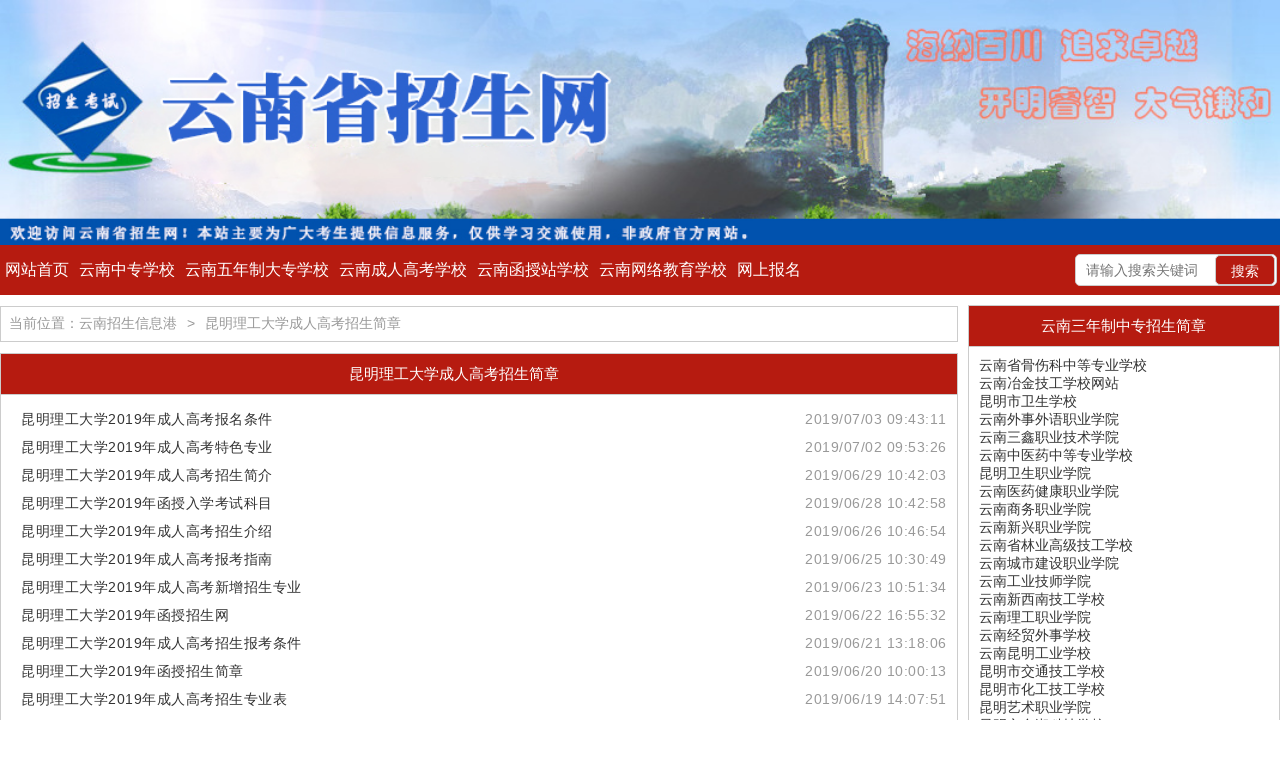

--- FILE ---
content_type: text/html; charset=UTF-8
request_url: http://www.zgynzk.com/?cat=1699
body_size: 6278
content:

<!DOCTYPE html>
<html>
<head>
	      <meta charset="utf-8">
      <meta name="viewport" content="width=device-width, initial-scale=1, maximum-scale=1">
      <title>昆明理工大学成人高考招生简章 - 云南招考信息网_云南招考网-云南招生信息港</title>
      <meta name="keywords" content="昆明理工大学成人高考招生简章">
      <meta name="description" content="昆明理工大学成人高考招生简章">
      <link rel="stylesheet" href="http://www.zgynzk.com/wp-content/themes/youran_edu/layui/css/layui.css">
	<link rel="stylesheet" href="http://www.zgynzk.com/wp-content/themes/youran_edu/style/red.css">
      <script src="http://www.zgynzk.com/wp-content/themes/youran_edu/layui/layui.js"></script>
      <link rel="Shortcut Icon" href="http://www.zgynzk.com/wp-content/themes/youran_edu/favicon.ico" type="image/x-icon" />
	<meta name='robots' content='max-image-preview:large' />
<style id='wp-img-auto-sizes-contain-inline-css' type='text/css'>
img:is([sizes=auto i],[sizes^="auto," i]){contain-intrinsic-size:3000px 1500px}
/*# sourceURL=wp-img-auto-sizes-contain-inline-css */
</style>
<style id='wp-block-library-inline-css' type='text/css'>
:root{--wp-block-synced-color:#7a00df;--wp-block-synced-color--rgb:122,0,223;--wp-bound-block-color:var(--wp-block-synced-color);--wp-editor-canvas-background:#ddd;--wp-admin-theme-color:#007cba;--wp-admin-theme-color--rgb:0,124,186;--wp-admin-theme-color-darker-10:#006ba1;--wp-admin-theme-color-darker-10--rgb:0,107,160.5;--wp-admin-theme-color-darker-20:#005a87;--wp-admin-theme-color-darker-20--rgb:0,90,135;--wp-admin-border-width-focus:2px}@media (min-resolution:192dpi){:root{--wp-admin-border-width-focus:1.5px}}.wp-element-button{cursor:pointer}:root .has-very-light-gray-background-color{background-color:#eee}:root .has-very-dark-gray-background-color{background-color:#313131}:root .has-very-light-gray-color{color:#eee}:root .has-very-dark-gray-color{color:#313131}:root .has-vivid-green-cyan-to-vivid-cyan-blue-gradient-background{background:linear-gradient(135deg,#00d084,#0693e3)}:root .has-purple-crush-gradient-background{background:linear-gradient(135deg,#34e2e4,#4721fb 50%,#ab1dfe)}:root .has-hazy-dawn-gradient-background{background:linear-gradient(135deg,#faaca8,#dad0ec)}:root .has-subdued-olive-gradient-background{background:linear-gradient(135deg,#fafae1,#67a671)}:root .has-atomic-cream-gradient-background{background:linear-gradient(135deg,#fdd79a,#004a59)}:root .has-nightshade-gradient-background{background:linear-gradient(135deg,#330968,#31cdcf)}:root .has-midnight-gradient-background{background:linear-gradient(135deg,#020381,#2874fc)}:root{--wp--preset--font-size--normal:16px;--wp--preset--font-size--huge:42px}.has-regular-font-size{font-size:1em}.has-larger-font-size{font-size:2.625em}.has-normal-font-size{font-size:var(--wp--preset--font-size--normal)}.has-huge-font-size{font-size:var(--wp--preset--font-size--huge)}.has-text-align-center{text-align:center}.has-text-align-left{text-align:left}.has-text-align-right{text-align:right}.has-fit-text{white-space:nowrap!important}#end-resizable-editor-section{display:none}.aligncenter{clear:both}.items-justified-left{justify-content:flex-start}.items-justified-center{justify-content:center}.items-justified-right{justify-content:flex-end}.items-justified-space-between{justify-content:space-between}.screen-reader-text{border:0;clip-path:inset(50%);height:1px;margin:-1px;overflow:hidden;padding:0;position:absolute;width:1px;word-wrap:normal!important}.screen-reader-text:focus{background-color:#ddd;clip-path:none;color:#444;display:block;font-size:1em;height:auto;left:5px;line-height:normal;padding:15px 23px 14px;text-decoration:none;top:5px;width:auto;z-index:100000}html :where(.has-border-color){border-style:solid}html :where([style*=border-top-color]){border-top-style:solid}html :where([style*=border-right-color]){border-right-style:solid}html :where([style*=border-bottom-color]){border-bottom-style:solid}html :where([style*=border-left-color]){border-left-style:solid}html :where([style*=border-width]){border-style:solid}html :where([style*=border-top-width]){border-top-style:solid}html :where([style*=border-right-width]){border-right-style:solid}html :where([style*=border-bottom-width]){border-bottom-style:solid}html :where([style*=border-left-width]){border-left-style:solid}html :where(img[class*=wp-image-]){height:auto;max-width:100%}:where(figure){margin:0 0 1em}html :where(.is-position-sticky){--wp-admin--admin-bar--position-offset:var(--wp-admin--admin-bar--height,0px)}@media screen and (max-width:600px){html :where(.is-position-sticky){--wp-admin--admin-bar--position-offset:0px}}

/*# sourceURL=wp-block-library-inline-css */
</style><style id='global-styles-inline-css' type='text/css'>
:root{--wp--preset--aspect-ratio--square: 1;--wp--preset--aspect-ratio--4-3: 4/3;--wp--preset--aspect-ratio--3-4: 3/4;--wp--preset--aspect-ratio--3-2: 3/2;--wp--preset--aspect-ratio--2-3: 2/3;--wp--preset--aspect-ratio--16-9: 16/9;--wp--preset--aspect-ratio--9-16: 9/16;--wp--preset--color--black: #000000;--wp--preset--color--cyan-bluish-gray: #abb8c3;--wp--preset--color--white: #ffffff;--wp--preset--color--pale-pink: #f78da7;--wp--preset--color--vivid-red: #cf2e2e;--wp--preset--color--luminous-vivid-orange: #ff6900;--wp--preset--color--luminous-vivid-amber: #fcb900;--wp--preset--color--light-green-cyan: #7bdcb5;--wp--preset--color--vivid-green-cyan: #00d084;--wp--preset--color--pale-cyan-blue: #8ed1fc;--wp--preset--color--vivid-cyan-blue: #0693e3;--wp--preset--color--vivid-purple: #9b51e0;--wp--preset--gradient--vivid-cyan-blue-to-vivid-purple: linear-gradient(135deg,rgb(6,147,227) 0%,rgb(155,81,224) 100%);--wp--preset--gradient--light-green-cyan-to-vivid-green-cyan: linear-gradient(135deg,rgb(122,220,180) 0%,rgb(0,208,130) 100%);--wp--preset--gradient--luminous-vivid-amber-to-luminous-vivid-orange: linear-gradient(135deg,rgb(252,185,0) 0%,rgb(255,105,0) 100%);--wp--preset--gradient--luminous-vivid-orange-to-vivid-red: linear-gradient(135deg,rgb(255,105,0) 0%,rgb(207,46,46) 100%);--wp--preset--gradient--very-light-gray-to-cyan-bluish-gray: linear-gradient(135deg,rgb(238,238,238) 0%,rgb(169,184,195) 100%);--wp--preset--gradient--cool-to-warm-spectrum: linear-gradient(135deg,rgb(74,234,220) 0%,rgb(151,120,209) 20%,rgb(207,42,186) 40%,rgb(238,44,130) 60%,rgb(251,105,98) 80%,rgb(254,248,76) 100%);--wp--preset--gradient--blush-light-purple: linear-gradient(135deg,rgb(255,206,236) 0%,rgb(152,150,240) 100%);--wp--preset--gradient--blush-bordeaux: linear-gradient(135deg,rgb(254,205,165) 0%,rgb(254,45,45) 50%,rgb(107,0,62) 100%);--wp--preset--gradient--luminous-dusk: linear-gradient(135deg,rgb(255,203,112) 0%,rgb(199,81,192) 50%,rgb(65,88,208) 100%);--wp--preset--gradient--pale-ocean: linear-gradient(135deg,rgb(255,245,203) 0%,rgb(182,227,212) 50%,rgb(51,167,181) 100%);--wp--preset--gradient--electric-grass: linear-gradient(135deg,rgb(202,248,128) 0%,rgb(113,206,126) 100%);--wp--preset--gradient--midnight: linear-gradient(135deg,rgb(2,3,129) 0%,rgb(40,116,252) 100%);--wp--preset--font-size--small: 13px;--wp--preset--font-size--medium: 20px;--wp--preset--font-size--large: 36px;--wp--preset--font-size--x-large: 42px;--wp--preset--spacing--20: 0.44rem;--wp--preset--spacing--30: 0.67rem;--wp--preset--spacing--40: 1rem;--wp--preset--spacing--50: 1.5rem;--wp--preset--spacing--60: 2.25rem;--wp--preset--spacing--70: 3.38rem;--wp--preset--spacing--80: 5.06rem;--wp--preset--shadow--natural: 6px 6px 9px rgba(0, 0, 0, 0.2);--wp--preset--shadow--deep: 12px 12px 50px rgba(0, 0, 0, 0.4);--wp--preset--shadow--sharp: 6px 6px 0px rgba(0, 0, 0, 0.2);--wp--preset--shadow--outlined: 6px 6px 0px -3px rgb(255, 255, 255), 6px 6px rgb(0, 0, 0);--wp--preset--shadow--crisp: 6px 6px 0px rgb(0, 0, 0);}:where(.is-layout-flex){gap: 0.5em;}:where(.is-layout-grid){gap: 0.5em;}body .is-layout-flex{display: flex;}.is-layout-flex{flex-wrap: wrap;align-items: center;}.is-layout-flex > :is(*, div){margin: 0;}body .is-layout-grid{display: grid;}.is-layout-grid > :is(*, div){margin: 0;}:where(.wp-block-columns.is-layout-flex){gap: 2em;}:where(.wp-block-columns.is-layout-grid){gap: 2em;}:where(.wp-block-post-template.is-layout-flex){gap: 1.25em;}:where(.wp-block-post-template.is-layout-grid){gap: 1.25em;}.has-black-color{color: var(--wp--preset--color--black) !important;}.has-cyan-bluish-gray-color{color: var(--wp--preset--color--cyan-bluish-gray) !important;}.has-white-color{color: var(--wp--preset--color--white) !important;}.has-pale-pink-color{color: var(--wp--preset--color--pale-pink) !important;}.has-vivid-red-color{color: var(--wp--preset--color--vivid-red) !important;}.has-luminous-vivid-orange-color{color: var(--wp--preset--color--luminous-vivid-orange) !important;}.has-luminous-vivid-amber-color{color: var(--wp--preset--color--luminous-vivid-amber) !important;}.has-light-green-cyan-color{color: var(--wp--preset--color--light-green-cyan) !important;}.has-vivid-green-cyan-color{color: var(--wp--preset--color--vivid-green-cyan) !important;}.has-pale-cyan-blue-color{color: var(--wp--preset--color--pale-cyan-blue) !important;}.has-vivid-cyan-blue-color{color: var(--wp--preset--color--vivid-cyan-blue) !important;}.has-vivid-purple-color{color: var(--wp--preset--color--vivid-purple) !important;}.has-black-background-color{background-color: var(--wp--preset--color--black) !important;}.has-cyan-bluish-gray-background-color{background-color: var(--wp--preset--color--cyan-bluish-gray) !important;}.has-white-background-color{background-color: var(--wp--preset--color--white) !important;}.has-pale-pink-background-color{background-color: var(--wp--preset--color--pale-pink) !important;}.has-vivid-red-background-color{background-color: var(--wp--preset--color--vivid-red) !important;}.has-luminous-vivid-orange-background-color{background-color: var(--wp--preset--color--luminous-vivid-orange) !important;}.has-luminous-vivid-amber-background-color{background-color: var(--wp--preset--color--luminous-vivid-amber) !important;}.has-light-green-cyan-background-color{background-color: var(--wp--preset--color--light-green-cyan) !important;}.has-vivid-green-cyan-background-color{background-color: var(--wp--preset--color--vivid-green-cyan) !important;}.has-pale-cyan-blue-background-color{background-color: var(--wp--preset--color--pale-cyan-blue) !important;}.has-vivid-cyan-blue-background-color{background-color: var(--wp--preset--color--vivid-cyan-blue) !important;}.has-vivid-purple-background-color{background-color: var(--wp--preset--color--vivid-purple) !important;}.has-black-border-color{border-color: var(--wp--preset--color--black) !important;}.has-cyan-bluish-gray-border-color{border-color: var(--wp--preset--color--cyan-bluish-gray) !important;}.has-white-border-color{border-color: var(--wp--preset--color--white) !important;}.has-pale-pink-border-color{border-color: var(--wp--preset--color--pale-pink) !important;}.has-vivid-red-border-color{border-color: var(--wp--preset--color--vivid-red) !important;}.has-luminous-vivid-orange-border-color{border-color: var(--wp--preset--color--luminous-vivid-orange) !important;}.has-luminous-vivid-amber-border-color{border-color: var(--wp--preset--color--luminous-vivid-amber) !important;}.has-light-green-cyan-border-color{border-color: var(--wp--preset--color--light-green-cyan) !important;}.has-vivid-green-cyan-border-color{border-color: var(--wp--preset--color--vivid-green-cyan) !important;}.has-pale-cyan-blue-border-color{border-color: var(--wp--preset--color--pale-cyan-blue) !important;}.has-vivid-cyan-blue-border-color{border-color: var(--wp--preset--color--vivid-cyan-blue) !important;}.has-vivid-purple-border-color{border-color: var(--wp--preset--color--vivid-purple) !important;}.has-vivid-cyan-blue-to-vivid-purple-gradient-background{background: var(--wp--preset--gradient--vivid-cyan-blue-to-vivid-purple) !important;}.has-light-green-cyan-to-vivid-green-cyan-gradient-background{background: var(--wp--preset--gradient--light-green-cyan-to-vivid-green-cyan) !important;}.has-luminous-vivid-amber-to-luminous-vivid-orange-gradient-background{background: var(--wp--preset--gradient--luminous-vivid-amber-to-luminous-vivid-orange) !important;}.has-luminous-vivid-orange-to-vivid-red-gradient-background{background: var(--wp--preset--gradient--luminous-vivid-orange-to-vivid-red) !important;}.has-very-light-gray-to-cyan-bluish-gray-gradient-background{background: var(--wp--preset--gradient--very-light-gray-to-cyan-bluish-gray) !important;}.has-cool-to-warm-spectrum-gradient-background{background: var(--wp--preset--gradient--cool-to-warm-spectrum) !important;}.has-blush-light-purple-gradient-background{background: var(--wp--preset--gradient--blush-light-purple) !important;}.has-blush-bordeaux-gradient-background{background: var(--wp--preset--gradient--blush-bordeaux) !important;}.has-luminous-dusk-gradient-background{background: var(--wp--preset--gradient--luminous-dusk) !important;}.has-pale-ocean-gradient-background{background: var(--wp--preset--gradient--pale-ocean) !important;}.has-electric-grass-gradient-background{background: var(--wp--preset--gradient--electric-grass) !important;}.has-midnight-gradient-background{background: var(--wp--preset--gradient--midnight) !important;}.has-small-font-size{font-size: var(--wp--preset--font-size--small) !important;}.has-medium-font-size{font-size: var(--wp--preset--font-size--medium) !important;}.has-large-font-size{font-size: var(--wp--preset--font-size--large) !important;}.has-x-large-font-size{font-size: var(--wp--preset--font-size--x-large) !important;}
/*# sourceURL=global-styles-inline-css */
</style>

<style id='classic-theme-styles-inline-css' type='text/css'>
/*! This file is auto-generated */
.wp-block-button__link{color:#fff;background-color:#32373c;border-radius:9999px;box-shadow:none;text-decoration:none;padding:calc(.667em + 2px) calc(1.333em + 2px);font-size:1.125em}.wp-block-file__button{background:#32373c;color:#fff;text-decoration:none}
/*# sourceURL=/wp-includes/css/classic-themes.min.css */
</style>
		<style type="text/css" id="wp-custom-css">
			.footer_contact{display:none!important}		</style>
		
</head>
<body>
<div class="top">
      <!--        <div class="top_center">-->
      <!---->
      <!--            <div class="top_content">-->
      <!---->
      <!--                -->      <!---->
      <!--                <span style="float:right">--><!--</span>-->
      <!---->
      <!--            </div>-->
      <!---->
      <!--        </div>-->
			      <div class="banner ws_main">
			    <img src="http://www.zgynzk.com/wp-content/uploads/2021/01/2021012620152646.jpg">
		      </div>
		</div>
<div class="ws_main">
      <header>
	    <div class="ws_nav" style="position:relative">
		    <ul class="layui-row "><li class=""><a href="http://www.zgynzk.com/">网站首页</a></li>
<li class=""><a target="_blank" href="http://www.zgynzk.com/?cat=3">云南中专学校</a></li>
<li class=""><a target="_blank" href="http://www.zgynzk.com/?cat=11">云南五年制大专学校</a></li>
<li class=""><a target="_blank" href="http://www.zgynzk.com/?cat=4">云南成人高考学校</a></li>
<li class=""><a target="_blank" href="http://www.zgynzk.com/?cat=7">云南函授站学校</a></li>
<li class=""><a target="_blank" href="http://www.zgynzk.com/?cat=6">云南网络教育学校</a></li>
<li class=""><a target="_blank" href="http://www.zgynzk.com/?p=339137">网上报名</a></li>
</ul>		  <li class="widget widget_search nidaye">
			<form role="search" method="get" id="searchform" class="searchform" action="http://www.zgynzk.com">
			      <div>
				    <label class="screen-reader-text" for="s">搜索：</label>
				    <input type="text" value="" name="s" id="s" placeholder="请输入搜索关键词">
				    <input type="submit" id="searchsubmit" value="搜索">
			      </div>
			</form>
		  </li>
	    </div>
	    <style>
                @media only screen and (min-width: 800px) {
                    .nidaye {
                        width: 200px !important;
                        position: absolute;
                        right: 0;
                        background: none;
                        border: 0;
                        top: 0;
                        padding: 5px;
                    }

                    .nidaye #searchsubmit {
                        height: 30px !important;
                        top: 5px;
                    }
                }
	    </style>
      </header>    <div class="list layui-row  layui-col-space10">
        <section
                class="layui-col-xs12  layui-col-sm12 layui-col-md9">
            <div class="map">
                    <span class="layui-breadcrumb" lay-separator=">"><a href="/">当前位置：云南招生信息港</a> <a href="http://www.zgynzk.com/?cat=1699">昆明理工大学成人高考招生简章</a></span>            </div>
            <div class="layui-row ws_list layui-col-space10">
                <div class="layui-col-xs12 layui-col-sm12 layui-col-md12">
                    <div class="ws_ul">
                                                    <div class="ws_list_title"><h2>昆明理工大学成人高考招生简章</h2></div>
                        <ul>
                                                                            <li>
                                                <a href="http://www.zgynzk.com/?p=309644" target="_blank">昆明理工大学2019年成人高考报名条件</a><span>2019/07/03 09:43:11</span>

                                            </li>
                                                                                    <li>
                                                <a href="http://www.zgynzk.com/?p=309641" target="_blank">昆明理工大学2019年成人高考特色专业</a><span>2019/07/02 09:53:26</span>

                                            </li>
                                                                                    <li>
                                                <a href="http://www.zgynzk.com/?p=309633" target="_blank">昆明理工大学2019年成人高考招生简介</a><span>2019/06/29 10:42:03</span>

                                            </li>
                                                                                    <li>
                                                <a href="http://www.zgynzk.com/?p=309726" target="_blank">昆明理工大学2019年函授入学考试科目</a><span>2019/06/28 10:42:58</span>

                                            </li>
                                                                                    <li>
                                                <a href="http://www.zgynzk.com/?p=309634" target="_blank">昆明理工大学2019年成人高考招生介绍</a><span>2019/06/26 10:46:54</span>

                                            </li>
                                                                                    <li>
                                                <a href="http://www.zgynzk.com/?p=309635" target="_blank">昆明理工大学2019年成人高考报考指南</a><span>2019/06/25 10:30:49</span>

                                            </li>
                                                                                    <li>
                                                <a href="http://www.zgynzk.com/?p=309639" target="_blank">昆明理工大学2019年成人高考新增招生专业</a><span>2019/06/23 10:51:34</span>

                                            </li>
                                                                                    <li>
                                                <a href="http://www.zgynzk.com/?p=309733" target="_blank">昆明理工大学2019年函授招生网</a><span>2019/06/22 16:55:32</span>

                                            </li>
                                                                                    <li>
                                                <a href="http://www.zgynzk.com/?p=309640" target="_blank">昆明理工大学2019年成人高考招生报考条件</a><span>2019/06/21 13:18:06</span>

                                            </li>
                                                                                    <li>
                                                <a href="http://www.zgynzk.com/?p=309655" target="_blank">昆明理工大学2019年函授招生简章</a><span>2019/06/20 10:00:13</span>

                                            </li>
                                                                                    <li>
                                                <a href="http://www.zgynzk.com/?p=309646" target="_blank">昆明理工大学2019年成人高考招生专业表</a><span>2019/06/19 14:07:51</span>

                                            </li>
                                                                                    <li>
                                                <a href="http://www.zgynzk.com/?p=309732" target="_blank">昆明理工大学2019年函授最新招生专业</a><span>2019/06/18 11:29:59</span>

                                            </li>
                                                                                    <li>
                                                <a href="http://www.zgynzk.com/?p=309637" target="_blank">昆明理工大学2019年成人高考招生报名方式</a><span>2019/06/17 11:15:23</span>

                                            </li>
                                                                                    <li>
                                                <a href="http://www.zgynzk.com/?p=309649" target="_blank">昆明理工大学2019年成人高考报名电话</a><span>2019/06/16 11:42:27</span>

                                            </li>
                                                                                    <li>
                                                <a href="http://www.zgynzk.com/?p=309636" target="_blank">昆明理工大学2019年成人高考报名信息</a><span>2019/06/16 11:42:27</span>

                                            </li>
                                                                                    <li>
                                                <a href="http://www.zgynzk.com/?p=309645" target="_blank">昆明理工大学2019年成人高考考试科目</a><span>2019/06/15 10:45:47</span>

                                            </li>
                                                                                    <li>
                                                <a href="http://www.zgynzk.com/?p=309661" target="_blank">昆明理工大学2019年函授招生信息</a><span>2019/06/14 13:22:55</span>

                                            </li>
                                                                                    <li>
                                                <a href="http://www.zgynzk.com/?p=309653" target="_blank">昆明理工大学2019年函授招生专业</a><span>2019/06/14 13:22:53</span>

                                            </li>
                                                                                    <li>
                                                <a href="http://www.zgynzk.com/?p=309662" target="_blank">昆明理工大学2019年函授招生考试时间</a><span>2019/06/13 10:47:52</span>

                                            </li>
                                                                                    <li>
                                                <a href="http://www.zgynzk.com/?p=309647" target="_blank">昆明理工大学2019年成人高考考试时间</a><span>2019/06/13 10:47:51</span>

                                            </li>
                                                                </ul>
                    </div>
                </div>
            </div>
                <div class="ws_pages" class="clearfix"><a class="current">1</a><a href="http://www.zgynzk.com/?cat=1699&#038;paged=2" >2</a>
<a href="http://www.zgynzk.com/?cat=1699&#038;paged=3" >3</a>
<a href="http://www.zgynzk.com/?cat=1699&#038;paged=16" >16</a>
<a class="next" href="http://www.zgynzk.com/?cat=1699&#038;paged=2" >下一页</a><a href="http://www.zgynzk.com/?cat=1699&#038;paged=16">末页</a>
</div>        </section>
                            <section class="layui-col-xs12   layui-col-sm12  layui-col-md3">
                                                        <li id="nav_menu-12" class="widget widget_nav_menu"><h2 class="widgettitle">云南三年制中专招生简章</h2>
<div class="menu-%e4%ba%91%e5%8d%97%e4%b8%89%e5%b9%b4%e5%88%b6%e4%b8%ad%e4%b8%93%e5%ad%a6%e6%a0%a1-container"><ul id="menu-%e4%ba%91%e5%8d%97%e4%b8%89%e5%b9%b4%e5%88%b6%e4%b8%ad%e4%b8%93%e5%ad%a6%e6%a0%a1" class="menu"><li><a href="http://www.zgynzk.com/?cat=1663">云南省骨伤科中等专业学校</a></li>
<li><a href="http://www.zgynzk.com/?cat=1609">云南冶金技工学校网站</a></li>
<li><a href="http://www.zgynzk.com/?cat=35">昆明市卫生学校</a></li>
<li><a href="http://www.zgynzk.com/?cat=1669">云南外事外语职业学院</a></li>
<li><a href="http://www.zgynzk.com/?cat=1660">云南三鑫职业技术学院</a></li>
<li><a href="http://www.zgynzk.com/?cat=1667">云南中医药中等专业学校</a></li>
<li><a href="http://www.zgynzk.com/?cat=1662">昆明卫生职业学院</a></li>
<li><a href="http://www.zgynzk.com/?cat=1799">云南医药健康职业学院</a></li>
<li><a href="http://www.zgynzk.com/?cat=1671">云南商务职业学院</a></li>
<li><a href="http://www.zgynzk.com/?cat=1668">云南新兴职业学院</a></li>
<li><a href="http://www.zgynzk.com/?cat=945">云南省林业高级技工学校</a></li>
<li><a href="http://www.zgynzk.com/?cat=1670">云南城市建设职业学院</a></li>
<li><a href="http://www.zgynzk.com/?cat=29">云南工业技师学院</a></li>
<li><a href="http://www.zgynzk.com/?cat=1733">云南新西南技工学校</a></li>
<li><a href="http://www.zgynzk.com/?cat=1797">云南理工职业学院</a></li>
<li><a href="http://www.zgynzk.com/?cat=18">云南经贸外事学校</a></li>
<li><a href="http://www.zgynzk.com/?cat=1675">云南昆明工业学校</a></li>
<li><a href="http://www.zgynzk.com/?cat=1791">昆明市交通技工学校</a></li>
<li><a href="http://www.zgynzk.com/?cat=712">昆明市化工技工学校</a></li>
<li><a href="http://www.zgynzk.com/?cat=775">昆明艺术职业学院</a></li>
<li><a href="http://www.zgynzk.com/?cat=1678">昆明市台湘科技学校</a></li>
<li><a href="http://www.zgynzk.com/?cat=31">昆明财经管理学校</a></li>
<li><a href="http://www.zgynzk.com/?cat=58">曲靖工商职业技术学校</a></li>
<li><a href="http://www.zgynzk.com/?cat=250">曲靖市体育运动学校</a></li>
<li><a href="http://www.zgynzk.com/?cat=1666">曲靖农业学校</a></li>
<li><a href="http://www.zgynzk.com/?cat=795">曲靖市麒麟职业技术学校</a></li>
<li><a href="http://www.zgynzk.com/?cat=34">曲靖幼儿师范学校</a></li>
<li><a href="http://www.zgynzk.com/?cat=1631">曲靖航空学校</a></li>
<li><a href="http://www.zgynzk.com/?cat=1632">曲靖护理学校</a></li>
<li><a href="http://www.zgynzk.com/?cat=1776">曲靖麒麟长兴职业技术学校</a></li>
<li><a href="http://www.zgynzk.com/?cat=17">曲靖财经学校</a></li>
<li><a href="http://www.zgynzk.com/?cat=1712">曲靖市麒麟职业教育集团</a></li>
<li><a href="http://www.zgynzk.com/?cat=1696">曲靖应用技术学校</a></li>
<li><a href="http://www.zgynzk.com/?cat=26">曲靖技师学院</a></li>
</ul></div></li>
<li id="nav_menu-8" class="widget widget_nav_menu"><h2 class="widgettitle">云南五年制大专招生简章</h2>
<div class="menu-%e4%ba%91%e5%8d%97%e4%ba%94%e5%b9%b4%e5%88%b6%e5%a4%a7%e4%b8%93%e5%ad%a6%e6%a0%a1-container"><ul id="menu-%e4%ba%91%e5%8d%97%e4%ba%94%e5%b9%b4%e5%88%b6%e5%a4%a7%e4%b8%93%e5%ad%a6%e6%a0%a1" class="menu"><li><a href="http://www.zgynzk.com/?cat=1441">云南城市建设职业学院五年制大专</a></li>
<li><a href="http://www.zgynzk.com/?cat=16">云南中医药中等专业学校五年制大专</a></li>
<li><a href="http://www.zgynzk.com/?cat=1804">云南交通运输职业学院五年制大专</a></li>
<li><a href="http://www.zgynzk.com/?cat=1068">云南三鑫职业技术学院五年制大专</a></li>
<li><a href="http://www.zgynzk.com/?cat=1601">昆明卫生职业学院五年制大专</a></li>
<li><a href="http://www.zgynzk.com/?cat=1665">云南旅游职业学院五年制大专</a></li>
<li><a href="http://www.zgynzk.com/?cat=1789">云南工贸职业技术学院五年制大专</a></li>
<li><a href="http://www.zgynzk.com/?cat=1790">云南医药健康职业学院五年制大专</a></li>
<li><a href="http://www.zgynzk.com/?cat=1612">云南外事外语职业学院五年制大专</a></li>
<li><a href="http://www.zgynzk.com/?cat=1711">云南交通职业技术学院五年制大专</a></li>
<li><a href="http://www.zgynzk.com/?cat=1613">云南商务职业学院五年制大专</a></li>
<li><a href="http://www.zgynzk.com/?cat=1802">云南国防工业职业技术学院五年制大专</a></li>
<li><a href="http://www.zgynzk.com/?cat=904">云南工业技师学院五年制大专</a></li>
<li><a href="http://www.zgynzk.com/?cat=1611">云南工程职业学院五年制大专</a></li>
<li><a href="http://www.zgynzk.com/?cat=1803">云南文化艺术职业学院五年制大专</a></li>
<li><a href="http://www.zgynzk.com/?cat=1026">云南新兴职业学院五年制大专</a></li>
<li><a href="http://www.zgynzk.com/?cat=1681">云南农业职业技术学院五年制大专</a></li>
<li><a href="http://www.zgynzk.com/?cat=1600">云南省骨伤科中等专业学校五年制大专</a></li>
<li><a href="http://www.zgynzk.com/?cat=1798">云南理工职业学院五年制大专</a></li>
<li><a href="http://www.zgynzk.com/?cat=1047">云南经贸外事职业学院五年制大专</a></li>
<li><a href="http://www.zgynzk.com/?cat=1800">云南水利水电职业学院五年制大专</a></li>
<li><a href="http://www.zgynzk.com/?cat=1636">云南财经职业学院五年制大专</a></li>
<li><a href="http://www.zgynzk.com/?cat=1774">云南轻纺职业学院五年制大专</a></li>
<li><a href="http://www.zgynzk.com/?cat=1680">昆明冶金高等专科学校五年制大专</a></li>
<li><a href="http://www.zgynzk.com/?cat=1602">云南能源职业技术学院五年制大专</a></li>
<li><a href="http://www.zgynzk.com/?cat=1633">昆明市台湘科技学校五年制大专</a></li>
<li><a href="http://www.zgynzk.com/?cat=1630">昆明市卫生学校五年制大专</a></li>
<li><a href="http://www.zgynzk.com/?cat=1089">昆明艺术职业学院五年制大专</a></li>
<li><a href="http://www.zgynzk.com/?cat=1152">昆明财经管理学校五年制大专</a></li>
<li><a href="http://www.zgynzk.com/?cat=1625">昆明工业职业技术学院五年制大专</a></li>
<li><a href="http://www.zgynzk.com/?cat=1172">曲靖市麒麟职业技术学校五年制大专</a></li>
<li><a href="http://www.zgynzk.com/?cat=1806">曲靖麒麟职业教育集团五年制大专</a></li>
<li><a href="http://www.zgynzk.com/?cat=1336">曲靖工商职业技术学校五年制大专</a></li>
<li><a href="http://www.zgynzk.com/?cat=1634">曲靖幼儿师范学校五年制大专</a></li>
<li><a href="http://www.zgynzk.com/?cat=1629">曲靖农业学校五年制大专</a></li>
<li><a href="http://www.zgynzk.com/?cat=1357">曲靖护理学校五年制大专</a></li>
<li><a href="http://www.zgynzk.com/?cat=1635">曲靖应用技术学校五年制大专</a></li>
<li><a href="http://www.zgynzk.com/?cat=1801">曲靖职业技术学院五年制大专</a></li>
<li><a href="http://www.zgynzk.com/?cat=22">曲靖财经学校五年制大专</a></li>
<li><a href="http://www.zgynzk.com/?cat=1288">曲靖航空学校五年制大专</a></li>
<li><a href="http://www.zgynzk.com/?cat=885">曲靖高级技工学校五年制大专</a></li>
</ul></div></li>
                                        </section>
                </div>
</div>
<div class="footer">
	<div class="ws_main">
						<div class="footer_nav">
			<a target="_blank"  target="_blank" href="http://www.zgynzk.com/?p=41563">关于我们</a>
<a target="_blank"  target="_blank" href="http://www.zgynzk.com/?p=41471">版权声明</a>
<a target="_blank"  target="_blank" href="http://www.zgynzk.com/?p=41274">免责声明</a>
<a target="_blank"  target="_blank" href="http://www.zgynzk.com/?p=41654">站点统计</a>
<a target="_blank"  target="_blank" href="http://www.zgynzk.com/?p=1306">联系我们</a>
		</div>
				<div class="bq">
			<p>云南招生信息港 版权所有 禁止复制、转载、翻版、摄影。 <a href="http://beian.miit.gov.cn"  target="_blank">滇ICP备19006608号</a></p>
<!--			<p><a href="http://beian.miit.gov.cn">--><!--</a></p>-->
		</div>
	</div>
</div>
	<div class="footer_contact">
		<a href="tel:"><i class="layui-icon layui-icon-dialogue"></i><br/>短信</a>
		<a href="sms:"><i class="layui-icon layui-icon-cellphone"></i><br/>电话</a>
		<a href="http://wpa.qq.com/msgrd?v=3&uin=&site=qq&menu=yes"><i class="layui-icon layui-icon-login-qq"></i><br/>QQ</a>
		<a href=""><i class="layui-icon layui-icon-login-wechat"></i><br/>微信</a>
	</div>
	<style>
		@media only screen and (max-width: 800px) {
			.footer {
				margin-bottom: 55px;
			}
		}
	</style>
<script>
	layui.use('element', function () {
		var element = layui.element;
		var $ = layui.jquery;
		$(".widget_nav_menu a").attr('target','_blank');
	});
</script>
</body>
</html>

--- FILE ---
content_type: text/css
request_url: http://www.zgynzk.com/wp-content/themes/youran_edu/layui/css/layui.css
body_size: 14172
content:
/** layui-v2.5.4 MIT License By https://www.layui.com */
.layui-inline, img {
    display: inline-block;
    vertical-align: middle
}

h1, h2, h3, h4, h5, h6 {
    font-weight: 400
}

.layui-edge, .layui-header, .layui-inline, .layui-main {
    position: relative
}

.layui-body, .layui-edge, .layui-elip {
    overflow: hidden
}

.layui-btn, .layui-edge, .layui-inline, img {
    vertical-align: middle
}

.layui-btn, .layui-disabled, .layui-icon, .layui-unselect {
    -moz-user-select: none;
    -webkit-user-select: none;
    -ms-user-select: none
}

.layui-elip, .layui-form-checkbox span, .layui-form-pane .layui-form-label {
    text-overflow: ellipsis;
    white-space: nowrap
}

.layui-breadcrumb, .layui-tree-btnGroup {
    visibility: hidden
}

blockquote, body, button, dd, div, dl, dt, form, h1, h2, h3, h4, h5, h6, input, li, ol, p, pre, td, textarea, th, ul {
    margin: 0;
    padding: 0;
    -webkit-tap-highlight-color: rgba(0, 0, 0, 0)
}

a:active, a:hover {
    outline: 0
}

img {
    border: none
}

li {
    list-style: none
}

table {
    border-collapse: collapse;
    border-spacing: 0
}

h4, h5, h6 {
    font-size: 100%
}

button, input, optgroup, option, select, textarea {
    font-family: inherit;
    font-size: inherit;
    font-style: inherit;
    font-weight: inherit;
    outline: 0
}

pre {
    white-space: pre-wrap;
    white-space: -moz-pre-wrap;
    white-space: -pre-wrap;
    white-space: -o-pre-wrap;
    word-wrap: break-word
}

body {
    line-height: 24px;
    font: 14px Helvetica Neue, Helvetica, PingFang SC, Tahoma, Arial, sans-serif
}

hr {
    height: 1px;
    margin: 10px 0;
    border: 0;
    clear: both
}

a {
    color: #333;
    text-decoration: none
}

a:hover {
    color: #777
}

a cite {
    font-style: normal;
    *cursor: pointer
}

.layui-border-box, .layui-border-box * {
    box-sizing: border-box
}

.layui-box, .layui-box * {
    box-sizing: content-box
}

.layui-clear {
    clear: both;
    *zoom: 1
}

.layui-clear:after {
    content: '\20';
    clear: both;
    *zoom: 1;
    display: block;
    height: 0
}

.layui-inline {
    *display: inline;
    *zoom: 1
}

.layui-edge {
    display: inline-block;
    width: 0;
    height: 0;
    border-width: 6px;
    border-style: dashed;
    border-color: transparent
}

.layui-edge-top {
    top: -4px;
    border-bottom-color: #999;
    border-bottom-style: solid
}

.layui-edge-right {
    border-left-color: #999;
    border-left-style: solid
}

.layui-edge-bottom {
    top: 2px;
    border-top-color: #999;
    border-top-style: solid
}

.layui-edge-left {
    border-right-color: #999;
    border-right-style: solid
}

.layui-disabled, .layui-disabled:hover {
    color: #d2d2d2 !important;
    cursor: not-allowed !important
}

.layui-circle {
    border-radius: 100%
}

.layui-show {
    display: block !important
}

.layui-hide {
    display: none !important
}

@font-face {
    font-family: layui-icon;
    src: url(../font/iconfont.eot?v=250);
    src: url(../font/iconfont.eot?v=250#iefix) format('embedded-opentype'), url(../font/iconfont.woff2?v=250) format('woff2'), url(../font/iconfont.woff?v=250) format('woff'), url(../font/iconfont.ttf?v=250) format('truetype'), url(../font/iconfont.svg?v=250#layui-icon) format('svg')
}

.layui-icon {
    font-family: layui-icon !important;
    font-size: 16px;
    font-style: normal;
    -webkit-font-smoothing: antialiased;
    -moz-osx-font-smoothing: grayscale
}

.layui-icon-reply-fill:before {
    content: "\e611"
}

.layui-icon-set-fill:before {
    content: "\e614"
}

.layui-icon-menu-fill:before {
    content: "\e60f"
}

.layui-icon-search:before {
    content: "\e615"
}

.layui-icon-share:before {
    content: "\e641"
}

.layui-icon-set-sm:before {
    content: "\e620"
}

.layui-icon-engine:before {
    content: "\e628"
}

.layui-icon-close:before {
    content: "\1006"
}

.layui-icon-close-fill:before {
    content: "\1007"
}

.layui-icon-chart-screen:before {
    content: "\e629"
}

.layui-icon-star:before {
    content: "\e600"
}

.layui-icon-circle-dot:before {
    content: "\e617"
}

.layui-icon-chat:before {
    content: "\e606"
}

.layui-icon-release:before {
    content: "\e609"
}

.layui-icon-list:before {
    content: "\e60a"
}

.layui-icon-chart:before {
    content: "\e62c"
}

.layui-icon-ok-circle:before {
    content: "\1005"
}

.layui-icon-layim-theme:before {
    content: "\e61b"
}

.layui-icon-table:before {
    content: "\e62d"
}

.layui-icon-right:before {
    content: "\e602"
}

.layui-icon-left:before {
    content: "\e603"
}

.layui-icon-cart-simple:before {
    content: "\e698"
}

.layui-icon-face-cry:before {
    content: "\e69c"
}

.layui-icon-face-smile:before {
    content: "\e6af"
}

.layui-icon-survey:before {
    content: "\e6b2"
}

.layui-icon-tree:before {
    content: "\e62e"
}

.layui-icon-upload-circle:before {
    content: "\e62f"
}

.layui-icon-add-circle:before {
    content: "\e61f"
}

.layui-icon-download-circle:before {
    content: "\e601"
}

.layui-icon-templeate-1:before {
    content: "\e630"
}

.layui-icon-util:before {
    content: "\e631"
}

.layui-icon-face-surprised:before {
    content: "\e664"
}

.layui-icon-edit:before {
    content: "\e642"
}

.layui-icon-speaker:before {
    content: "\e645"
}

.layui-icon-down:before {
    content: "\e61a"
}

.layui-icon-file:before {
    content: "\e621"
}

.layui-icon-layouts:before {
    content: "\e632"
}

.layui-icon-rate-half:before {
    content: "\e6c9"
}

.layui-icon-add-circle-fine:before {
    content: "\e608"
}

.layui-icon-prev-circle:before {
    content: "\e633"
}

.layui-icon-read:before {
    content: "\e705"
}

.layui-icon-404:before {
    content: "\e61c"
}

.layui-icon-carousel:before {
    content: "\e634"
}

.layui-icon-help:before {
    content: "\e607"
}

.layui-icon-code-circle:before {
    content: "\e635"
}

.layui-icon-water:before {
    content: "\e636"
}

.layui-icon-username:before {
    content: "\e66f"
}

.layui-icon-find-fill:before {
    content: "\e670"
}

.layui-icon-about:before {
    content: "\e60b"
}

.layui-icon-location:before {
    content: "\e715"
}

.layui-icon-up:before {
    content: "\e619"
}

.layui-icon-pause:before {
    content: "\e651"
}

.layui-icon-date:before {
    content: "\e637"
}

.layui-icon-layim-uploadfile:before {
    content: "\e61d"
}

.layui-icon-delete:before {
    content: "\e640"
}

.layui-icon-play:before {
    content: "\e652"
}

.layui-icon-top:before {
    content: "\e604"
}

.layui-icon-friends:before {
    content: "\e612"
}

.layui-icon-refresh-3:before {
    content: "\e9aa"
}

.layui-icon-ok:before {
    content: "\e605"
}

.layui-icon-layer:before {
    content: "\e638"
}

.layui-icon-face-smile-fine:before {
    content: "\e60c"
}

.layui-icon-dollar:before {
    content: "\e659"
}

.layui-icon-group:before {
    content: "\e613"
}

.layui-icon-layim-download:before {
    content: "\e61e"
}

.layui-icon-picture-fine:before {
    content: "\e60d"
}

.layui-icon-link:before {
    content: "\e64c"
}

.layui-icon-diamond:before {
    content: "\e735"
}

.layui-icon-log:before {
    content: "\e60e"
}

.layui-icon-rate-solid:before {
    content: "\e67a"
}

.layui-icon-fonts-del:before {
    content: "\e64f"
}

.layui-icon-unlink:before {
    content: "\e64d"
}

.layui-icon-fonts-clear:before {
    content: "\e639"
}

.layui-icon-triangle-r:before {
    content: "\e623"
}

.layui-icon-circle:before {
    content: "\e63f"
}

.layui-icon-radio:before {
    content: "\e643"
}

.layui-icon-align-center:before {
    content: "\e647"
}

.layui-icon-align-right:before {
    content: "\e648"
}

.layui-icon-align-left:before {
    content: "\e649"
}

.layui-icon-loading-1:before {
    content: "\e63e"
}

.layui-icon-return:before {
    content: "\e65c"
}

.layui-icon-fonts-strong:before {
    content: "\e62b"
}

.layui-icon-upload:before {
    content: "\e67c"
}

.layui-icon-dialogue:before {
    content: "\e63a"
}

.layui-icon-video:before {
    content: "\e6ed"
}

.layui-icon-headset:before {
    content: "\e6fc"
}

.layui-icon-cellphone-fine:before {
    content: "\e63b"
}

.layui-icon-add-1:before {
    content: "\e654"
}

.layui-icon-face-smile-b:before {
    content: "\e650"
}

.layui-icon-fonts-html:before {
    content: "\e64b"
}

.layui-icon-form:before {
    content: "\e63c"
}

.layui-icon-cart:before {
    content: "\e657"
}

.layui-icon-camera-fill:before {
    content: "\e65d"
}

.layui-icon-tabs:before {
    content: "\e62a"
}

.layui-icon-fonts-code:before {
    content: "\e64e"
}

.layui-icon-fire:before {
    content: "\e756"
}

.layui-icon-set:before {
    content: "\e716"
}

.layui-icon-fonts-u:before {
    content: "\e646"
}

.layui-icon-triangle-d:before {
    content: "\e625"
}

.layui-icon-tips:before {
    content: "\e702"
}

.layui-icon-picture:before {
    content: "\e64a"
}

.layui-icon-more-vertical:before {
    content: "\e671"
}

.layui-icon-flag:before {
    content: "\e66c"
}

.layui-icon-loading:before {
    content: "\e63d"
}

.layui-icon-fonts-i:before {
    content: "\e644"
}

.layui-icon-refresh-1:before {
    content: "\e666"
}

.layui-icon-rmb:before {
    content: "\e65e"
}

.layui-icon-home:before {
    content: "\e68e"
}

.layui-icon-user:before {
    content: "\e770"
}

.layui-icon-notice:before {
    content: "\e667"
}

.layui-icon-login-weibo:before {
    content: "\e675"
}

.layui-icon-voice:before {
    content: "\e688"
}

.layui-icon-upload-drag:before {
    content: "\e681"
}

.layui-icon-login-qq:before {
    content: "\e676"
}

.layui-icon-snowflake:before {
    content: "\e6b1"
}

.layui-icon-file-b:before {
    content: "\e655"
}

.layui-icon-template:before {
    content: "\e663"
}

.layui-icon-auz:before {
    content: "\e672"
}

.layui-icon-console:before {
    content: "\e665"
}

.layui-icon-app:before {
    content: "\e653"
}

.layui-icon-prev:before {
    content: "\e65a"
}

.layui-icon-website:before {
    content: "\e7ae"
}

.layui-icon-next:before {
    content: "\e65b"
}

.layui-icon-component:before {
    content: "\e857"
}

.layui-icon-more:before {
    content: "\e65f"
}

.layui-icon-login-wechat:before {
    content: "\e677"
}

.layui-icon-shrink-right:before {
    content: "\e668"
}

.layui-icon-spread-left:before {
    content: "\e66b"
}

.layui-icon-camera:before {
    content: "\e660"
}

.layui-icon-note:before {
    content: "\e66e"
}

.layui-icon-refresh:before {
    content: "\e669"
}

.layui-icon-female:before {
    content: "\e661"
}

.layui-icon-male:before {
    content: "\e662"
}

.layui-icon-password:before {
    content: "\e673"
}

.layui-icon-senior:before {
    content: "\e674"
}

.layui-icon-theme:before {
    content: "\e66a"
}

.layui-icon-tread:before {
    content: "\e6c5"
}

.layui-icon-praise:before {
    content: "\e6c6"
}

.layui-icon-star-fill:before {
    content: "\e658"
}

.layui-icon-rate:before {
    content: "\e67b"
}

.layui-icon-template-1:before {
    content: "\e656"
}

.layui-icon-vercode:before {
    content: "\e679"
}

.layui-icon-cellphone:before {
    content: "\e678"
}

.layui-icon-screen-full:before {
    content: "\e622"
}

.layui-icon-screen-restore:before {
    content: "\e758"
}

.layui-icon-cols:before {
    content: "\e610"
}

.layui-icon-export:before {
    content: "\e67d"
}

.layui-icon-print:before {
    content: "\e66d"
}

.layui-icon-slider:before {
    content: "\e714"
}

.layui-icon-addition:before {
    content: "\e624"
}

.layui-icon-subtraction:before {
    content: "\e67e"
}

.layui-icon-service:before {
    content: "\e626"
}

.layui-icon-transfer:before {
    content: "\e691"
}

.layui-main {
    width: 1140px;
    margin: 0 auto
}

.layui-header {
    z-index: 1000;
    height: 60px
}

.layui-header a:hover {
    transition: all .5s;
    -webkit-transition: all .5s
}

.layui-side {
    position: fixed;
    left: 0;
    top: 0;
    bottom: 0;
    z-index: 999;
    width: 200px;
    overflow-x: hidden
}

.layui-side-scroll {
    position: relative;
    width: 220px;
    height: 100%;
    overflow-x: hidden
}

.layui-body {
    position: absolute;
    left: 200px;
    right: 0;
    top: 0;
    bottom: 0;
    z-index: 998;
    width: auto;
    overflow-y: auto;
    box-sizing: border-box
}

.layui-layout-body {
    overflow: hidden
}

.layui-layout-admin .layui-header {
    background-color: #23262E
}

.layui-layout-admin .layui-side {
    top: 60px;
    width: 200px;
    overflow-x: hidden
}

.layui-layout-admin .layui-body {
    position: fixed;
    top: 60px;
    bottom: 44px
}

.layui-layout-admin .layui-main {
    width: auto;
    margin: 0 15px
}

.layui-layout-admin .layui-footer {
    position: fixed;
    left: 200px;
    right: 0;
    bottom: 0;
    height: 44px;
    line-height: 44px;
    padding: 0 15px;
    background-color: #eee
}

.layui-layout-admin .layui-logo {
    position: absolute;
    left: 0;
    top: 0;
    width: 200px;
    height: 100%;
    line-height: 60px;
    text-align: center;
    color: #009688;
    font-size: 16px
}

.layui-layout-admin .layui-header .layui-nav {
    background: 0 0
}

.layui-layout-left {
    position: absolute !important;
    left: 200px;
    top: 0
}

.layui-layout-right {
    position: absolute !important;
    right: 0;
    top: 0
}

.layui-container {
    position: relative;
    margin: 0 auto;
    padding: 0 15px;
    box-sizing: border-box
}

.layui-fluid {
    position: relative;
    margin: 0 auto;
    padding: 0 15px
}

.layui-row:after, .layui-row:before {
    content: '';
    display: block;
    clear: both
}

.layui-col-lg1, .layui-col-lg10, .layui-col-lg11, .layui-col-lg12, .layui-col-lg2, .layui-col-lg3, .layui-col-lg4, .layui-col-lg5, .layui-col-lg6, .layui-col-lg7, .layui-col-lg8, .layui-col-lg9, .layui-col-md1, .layui-col-md10, .layui-col-md11, .layui-col-md12, .layui-col-md2, .layui-col-md3, .layui-col-md4, .layui-col-md5, .layui-col-md6, .layui-col-md7, .layui-col-md8, .layui-col-md9, .layui-col-sm1, .layui-col-sm10, .layui-col-sm11, .layui-col-sm12, .layui-col-sm2, .layui-col-sm3, .layui-col-sm4, .layui-col-sm5, .layui-col-sm6, .layui-col-sm7, .layui-col-sm8, .layui-col-sm9, .layui-col-xs1, .layui-col-xs10, .layui-col-xs11, .layui-col-xs12, .layui-col-xs2, .layui-col-xs3, .layui-col-xs4, .layui-col-xs5, .layui-col-xs6, .layui-col-xs7, .layui-col-xs8, .layui-col-xs9 {
    position: relative;
    display: block;
    box-sizing: border-box
}

.layui-col-xs1, .layui-col-xs10, .layui-col-xs11, .layui-col-xs12, .layui-col-xs2, .layui-col-xs3, .layui-col-xs4, .layui-col-xs5, .layui-col-xs6, .layui-col-xs7, .layui-col-xs8, .layui-col-xs9 {
    float: left
}

.layui-col-xs1 {
    width: 8.33333333%
}

.layui-col-xs2 {
    width: 16.66666667%
}

.layui-col-xs3 {
    width: 25%
}

.layui-col-xs4 {
    width: 33.33333333%
}

.layui-col-xs5 {
    width: 41.66666667%
}

.layui-col-xs6 {
    width: 50%
}

.layui-col-xs7 {
    width: 58.33333333%
}

.layui-col-xs8 {
    width: 66.66666667%
}

.layui-col-xs9 {
    width: 75%
}

.layui-col-xs10 {
    width: 83.33333333%
}

.layui-col-xs11 {
    width: 91.66666667%
}

.layui-col-xs12 {
    width: 100%
}

.layui-col-xs-offset1 {
    margin-left: 8.33333333%
}

.layui-col-xs-offset2 {
    margin-left: 16.66666667%
}

.layui-col-xs-offset3 {
    margin-left: 25%
}

.layui-col-xs-offset4 {
    margin-left: 33.33333333%
}

.layui-col-xs-offset5 {
    margin-left: 41.66666667%
}

.layui-col-xs-offset6 {
    margin-left: 50%
}

.layui-col-xs-offset7 {
    margin-left: 58.33333333%
}

.layui-col-xs-offset8 {
    margin-left: 66.66666667%
}

.layui-col-xs-offset9 {
    margin-left: 75%
}

.layui-col-xs-offset10 {
    margin-left: 83.33333333%
}

.layui-col-xs-offset11 {
    margin-left: 91.66666667%
}

.layui-col-xs-offset12 {
    margin-left: 100%
}

@media screen and (max-width: 768px) {
    .layui-hide-xs {
        display: none !important
    }

    .layui-show-xs-block {
        display: block !important
    }

    .layui-show-xs-inline {
        display: inline !important
    }

    .layui-show-xs-inline-block {
        display: inline-block !important
    }
}

@media screen and (min-width: 768px) {
    .layui-container {
        width: 750px
    }

    .layui-hide-sm {
        display: none !important
    }

    .layui-show-sm-block {
        display: block !important
    }

    .layui-show-sm-inline {
        display: inline !important
    }

    .layui-show-sm-inline-block {
        display: inline-block !important
    }

    .layui-col-sm1, .layui-col-sm10, .layui-col-sm11, .layui-col-sm12, .layui-col-sm2, .layui-col-sm3, .layui-col-sm4, .layui-col-sm5, .layui-col-sm6, .layui-col-sm7, .layui-col-sm8, .layui-col-sm9 {
        float: left
    }

    .layui-col-sm1 {
        width: 8.33333333%
    }

    .layui-col-sm2 {
        width: 16.66666667%
    }

    .layui-col-sm3 {
        width: 25%
    }

    .layui-col-sm4 {
        width: 33.33333333%
    }

    .layui-col-sm5 {
        width: 41.66666667%
    }

    .layui-col-sm6 {
        width: 50%
    }

    .layui-col-sm7 {
        width: 58.33333333%
    }

    .layui-col-sm8 {
        width: 66.66666667%
    }

    .layui-col-sm9 {
        width: 75%
    }

    .layui-col-sm10 {
        width: 83.33333333%
    }

    .layui-col-sm11 {
        width: 91.66666667%
    }

    .layui-col-sm12 {
        width: 100%
    }

    .layui-col-sm-offset1 {
        margin-left: 8.33333333%
    }

    .layui-col-sm-offset2 {
        margin-left: 16.66666667%
    }

    .layui-col-sm-offset3 {
        margin-left: 25%
    }

    .layui-col-sm-offset4 {
        margin-left: 33.33333333%
    }

    .layui-col-sm-offset5 {
        margin-left: 41.66666667%
    }

    .layui-col-sm-offset6 {
        margin-left: 50%
    }

    .layui-col-sm-offset7 {
        margin-left: 58.33333333%
    }

    .layui-col-sm-offset8 {
        margin-left: 66.66666667%
    }

    .layui-col-sm-offset9 {
        margin-left: 75%
    }

    .layui-col-sm-offset10 {
        margin-left: 83.33333333%
    }

    .layui-col-sm-offset11 {
        margin-left: 91.66666667%
    }

    .layui-col-sm-offset12 {
        margin-left: 100%
    }
}

@media screen and (min-width: 992px) {
    .layui-container {
        width: 970px
    }

    .layui-hide-md {
        display: none !important
    }

    .layui-show-md-block {
        display: block !important
    }

    .layui-show-md-inline {
        display: inline !important
    }

    .layui-show-md-inline-block {
        display: inline-block !important
    }

    .layui-col-md1, .layui-col-md10, .layui-col-md11, .layui-col-md12, .layui-col-md2, .layui-col-md3, .layui-col-md4, .layui-col-md5, .layui-col-md6, .layui-col-md7, .layui-col-md8, .layui-col-md9 {
        float: left
    }

    .layui-col-md1 {
        width: 8.33333333%
    }

    .layui-col-md2 {
        width: 16.66666667%
    }

    .layui-col-md3 {
        width: 25%
    }

    .layui-col-md4 {
        width: 33.33333333%
    }

    .layui-col-md5 {
        width: 41.66666667%
    }

    .layui-col-md6 {
        width: 50%
    }

    .layui-col-md7 {
        width: 58.33333333%
    }

    .layui-col-md8 {
        width: 66.66666667%
    }

    .layui-col-md9 {
        width: 75%
    }

    .layui-col-md10 {
        width: 83.33333333%
    }

    .layui-col-md11 {
        width: 91.66666667%
    }

    .layui-col-md12 {
        width: 100%
    }

    .layui-col-md-offset1 {
        margin-left: 8.33333333%
    }

    .layui-col-md-offset2 {
        margin-left: 16.66666667%
    }

    .layui-col-md-offset3 {
        margin-left: 25%
    }

    .layui-col-md-offset4 {
        margin-left: 33.33333333%
    }

    .layui-col-md-offset5 {
        margin-left: 41.66666667%
    }

    .layui-col-md-offset6 {
        margin-left: 50%
    }

    .layui-col-md-offset7 {
        margin-left: 58.33333333%
    }

    .layui-col-md-offset8 {
        margin-left: 66.66666667%
    }

    .layui-col-md-offset9 {
        margin-left: 75%
    }

    .layui-col-md-offset10 {
        margin-left: 83.33333333%
    }

    .layui-col-md-offset11 {
        margin-left: 91.66666667%
    }

    .layui-col-md-offset12 {
        margin-left: 100%
    }
}

@media screen and (min-width: 1200px) {
    .layui-container {
        width: 1170px
    }

    .layui-hide-lg {
        display: none !important
    }

    .layui-show-lg-block {
        display: block !important
    }

    .layui-show-lg-inline {
        display: inline !important
    }

    .layui-show-lg-inline-block {
        display: inline-block !important
    }

    .layui-col-lg1, .layui-col-lg10, .layui-col-lg11, .layui-col-lg12, .layui-col-lg2, .layui-col-lg3, .layui-col-lg4, .layui-col-lg5, .layui-col-lg6, .layui-col-lg7, .layui-col-lg8, .layui-col-lg9 {
        float: left
    }

    .layui-col-lg1 {
        width: 8.33333333%
    }

    .layui-col-lg2 {
        width: 16.66666667%
    }

    .layui-col-lg3 {
        width: 25%
    }

    .layui-col-lg4 {
        width: 33.33333333%
    }

    .layui-col-lg5 {
        width: 41.66666667%
    }

    .layui-col-lg6 {
        width: 50%
    }

    .layui-col-lg7 {
        width: 58.33333333%
    }

    .layui-col-lg8 {
        width: 66.66666667%
    }

    .layui-col-lg9 {
        width: 75%
    }

    .layui-col-lg10 {
        width: 83.33333333%
    }

    .layui-col-lg11 {
        width: 91.66666667%
    }

    .layui-col-lg12 {
        width: 100%
    }

    .layui-col-lg-offset1 {
        margin-left: 8.33333333%
    }

    .layui-col-lg-offset2 {
        margin-left: 16.66666667%
    }

    .layui-col-lg-offset3 {
        margin-left: 25%
    }

    .layui-col-lg-offset4 {
        margin-left: 33.33333333%
    }

    .layui-col-lg-offset5 {
        margin-left: 41.66666667%
    }

    .layui-col-lg-offset6 {
        margin-left: 50%
    }

    .layui-col-lg-offset7 {
        margin-left: 58.33333333%
    }

    .layui-col-lg-offset8 {
        margin-left: 66.66666667%
    }

    .layui-col-lg-offset9 {
        margin-left: 75%
    }

    .layui-col-lg-offset10 {
        margin-left: 83.33333333%
    }

    .layui-col-lg-offset11 {
        margin-left: 91.66666667%
    }

    .layui-col-lg-offset12 {
        margin-left: 100%
    }
}

.layui-col-space1 {
    margin: -.5px
}

.layui-col-space1 > * {
    padding: .5px
}

.layui-col-space3 {
    margin: -1.5px
}

.layui-col-space3 > * {
    padding: 1.5px
}

.layui-col-space5 {
    margin: -2.5px
}

.layui-col-space5 > * {
    padding: 2.5px
}

.layui-col-space8 {
    margin: -3.5px
}

.layui-col-space8 > * {
    padding: 3.5px
}

.layui-col-space10 {
    margin: -5px -5px -12px -5px;
}

.layui-col-space10 > * {
    padding: 5px
}

.layui-col-space12 {
    margin: -6px
}

.layui-col-space12 > * {
    padding: 6px
}

.layui-col-space15 {
    margin: -7.5px
}

.layui-col-space15 > * {
    padding: 7.5px
}

.layui-col-space18 {
    margin: -9px
}

.layui-col-space18 > * {
    padding: 9px
}

.layui-col-space20 {
    margin: -10px
}

.layui-col-space20 > * {
    padding: 10px
}

.layui-col-space22 {
    margin: -11px
}

.layui-col-space22 > * {
    padding: 11px
}

.layui-col-space25 {
    margin: -12.5px
}

.layui-col-space25 > * {
    padding: 12.5px
}

.layui-col-space30 {
    margin: -15px
}

.layui-col-space30 > * {
    padding: 15px
}

.layui-btn, .layui-input, .layui-select, .layui-textarea, .layui-upload-button {
    outline: 0;
    -webkit-appearance: none;
    transition: all .3s;
    -webkit-transition: all .3s;
    box-sizing: border-box
}

.layui-elem-quote {
    margin-bottom: 10px;
    padding: 15px;
    line-height: 22px;
    border-left: 5px solid #009688;
    border-radius: 0 2px 2px 0;
    background-color: #f2f2f2
}

.layui-quote-nm {
    border-style: solid;
    border-width: 1px 1px 1px 5px;
    background: 0 0
}

.layui-elem-field {
    margin-bottom: 10px;
    padding: 0;
    border-width: 1px;
    border-style: solid
}

.layui-elem-field legend {
    margin-left: 20px;
    padding: 0 10px;
    font-size: 20px;
    font-weight: 300
}

.layui-field-title {
    margin: 10px 0 20px;
    border-width: 1px 0 0
}

.layui-field-box {
    padding: 10px 15px
}

.layui-field-title .layui-field-box {
    padding: 10px 0
}

.layui-progress {
    position: relative;
    height: 6px;
    border-radius: 20px;
    background-color: #e2e2e2
}

.layui-progress-bar {
    position: absolute;
    left: 0;
    top: 0;
    width: 0;
    max-width: 100%;
    height: 6px;
    border-radius: 20px;
    text-align: right;
    background-color: #5FB878;
    transition: all .3s;
    -webkit-transition: all .3s
}

.layui-progress-big, .layui-progress-big .layui-progress-bar {
    height: 18px;
    line-height: 18px
}

.layui-progress-text {
    position: relative;
    top: -20px;
    line-height: 18px;
    font-size: 12px;
    color: #666
}

.layui-progress-big .layui-progress-text {
    position: static;
    padding: 0 10px;
    color: #fff
}

.layui-collapse {
    border-width: 1px;
    border-style: solid;
    border-radius: 2px
}

.layui-colla-content, .layui-colla-item {
    border-top-width: 1px;
    border-top-style: solid
}

.layui-colla-item:first-child {
    border-top: none
}

.layui-colla-title {
    position: relative;
    height: 42px;
    line-height: 42px;
    padding: 0 15px 0 35px;
    color: #333;
    background-color: #f2f2f2;
    cursor: pointer;
    font-size: 14px;
    overflow: hidden
}

.layui-colla-content {
    display: none;
    padding: 10px 15px;
    line-height: 22px;
    color: #666
}

.layui-colla-icon {
    position: absolute;
    left: 15px;
    top: 0;
    font-size: 14px
}

.layui-card {
    margin-bottom: 15px;
    border-radius: 2px;
    background-color: #fff;
    box-shadow: 0 1px 2px 0 rgba(0, 0, 0, .05)
}

.layui-card:last-child {
    margin-bottom: 0
}

.layui-card-header {
    position: relative;
    height: 42px;
    line-height: 42px;
    padding: 0 15px;
    border-bottom: 1px solid #f6f6f6;
    color: #333;
    border-radius: 2px 2px 0 0;
    font-size: 14px
}

.layui-bg-black, .layui-bg-blue, .layui-bg-cyan, .layui-bg-green, .layui-bg-orange, .layui-bg-red {
    color: #fff !important
}

.layui-card-body {
    position: relative;
    padding: 10px 15px;
    line-height: 24px
}

.layui-card-body[pad15] {
    padding: 15px
}

.layui-card-body[pad20] {
    padding: 20px
}

.layui-card-body .layui-table {
    margin: 5px 0
}

.layui-card .layui-tab {
    margin: 0
}

.layui-panel-window {
    position: relative;
    padding: 15px;
    border-radius: 0;
    border-top: 5px solid #E6E6E6;
    background-color: #fff
}

.layui-auxiliar-moving {
    position: fixed;
    left: 0;
    right: 0;
    top: 0;
    bottom: 0;
    width: 100%;
    height: 100%;
    background: 0 0;
    z-index: 9999999999
}

.layui-form-label, .layui-form-mid, .layui-form-select, .layui-input-block, .layui-input-inline, .layui-textarea {
    position: relative
}

.layui-bg-red {
    background-color: #FF5722 !important
}

.layui-bg-orange {
    background-color: #FFB800 !important
}

.layui-bg-green {
    background-color: #009688 !important
}

.layui-bg-cyan {
    background-color: #2F4056 !important
}

.layui-bg-blue {
    background-color: #1E9FFF !important
}

.layui-bg-black {
    background-color: #393D49 !important
}

.layui-bg-gray {
    background-color: #eee !important;
    color: #666 !important
}

.layui-badge-rim, .layui-colla-content, .layui-colla-item, .layui-collapse, .layui-elem-field, .layui-form-pane .layui-form-item[pane], .layui-form-pane .layui-form-label, .layui-input, .layui-layedit, .layui-layedit-tool, .layui-quote-nm, .layui-select, .layui-tab-bar, .layui-tab-card, .layui-tab-title, .layui-tab-title .layui-this:after, .layui-textarea {
    border-color: #e6e6e6
}

.layui-timeline-item:before, hr {
    background-color: #e6e6e6
}

.layui-text {
    line-height: 22px;
    font-size: 14px;
    color: #666
}

.layui-text h1, .layui-text h2, .layui-text h3 {
    font-weight: 500;
    color: #333
}

.layui-text h1 {
    font-size: 30px
}

.layui-text h2 {
    font-size: 24px
}

.layui-text h3 {
    font-size: 18px
}

.layui-text a:not(.layui-btn) {
    color: #01AAED
}

.layui-text a:not(.layui-btn):hover {
    text-decoration: underline
}

.layui-text ul {
    padding: 5px 0 5px 15px
}

.layui-text ul li {
    margin-top: 5px;
    list-style-type: disc
}

.layui-text em, .layui-word-aux {
    color: #999 !important;
    padding: 0 5px !important
}

.layui-btn {
    display: inline-block;
    height: 38px;
    line-height: 38px;
    padding: 0 18px;
    background-color: #009688;
    color: #fff;
    white-space: nowrap;
    text-align: center;
    font-size: 14px;
    border: none;
    border-radius: 2px;
    cursor: pointer
}

.layui-btn:hover {
    opacity: .8;
    filter: alpha(opacity=80);
    color: #fff
}

.layui-btn:active {
    opacity: 1;
    filter: alpha(opacity=100)
}

.layui-btn + .layui-btn {
    margin-left: 10px
}

.layui-btn-container {
    font-size: 0
}

.layui-btn-container .layui-btn {
    margin-right: 10px;
    margin-bottom: 10px
}

.layui-btn-container .layui-btn + .layui-btn {
    margin-left: 0
}

.layui-table .layui-btn-container .layui-btn {
    margin-bottom: 9px
}

.layui-btn-radius {
    border-radius: 100px
}

.layui-btn .layui-icon {
    margin-right: 3px;
    font-size: 18px;
    vertical-align: bottom;
    vertical-align: middle \9
}

.layui-btn-primary {
    border: 1px solid #C9C9C9;
    background-color: #fff;
    color: #555
}

.layui-btn-primary:hover {
    border-color: #009688;
    color: #333
}

.layui-btn-normal {
    background-color: #1E9FFF
}

.layui-btn-warm {
    background-color: #FFB800
}

.layui-btn-danger {
    background-color: #FF5722
}

.layui-btn-checked {
    background-color: #5FB878
}

.layui-btn-disabled, .layui-btn-disabled:active, .layui-btn-disabled:hover {
    border: 1px solid #e6e6e6;
    background-color: #FBFBFB;
    color: #C9C9C9;
    cursor: not-allowed;
    opacity: 1
}

.layui-btn-lg {
    height: 44px;
    line-height: 44px;
    padding: 0 25px;
    font-size: 16px
}

.layui-btn-sm {
    height: 30px;
    line-height: 30px;
    padding: 0 10px;
    font-size: 12px
}

.layui-btn-sm i {
    font-size: 16px !important
}

.layui-btn-xs {
    height: 22px;
    line-height: 22px;
    padding: 0 5px;
    font-size: 12px
}

.layui-btn-xs i {
    font-size: 14px !important
}

.layui-btn-group {
    display: inline-block;
    vertical-align: middle;
    font-size: 0
}

.layui-btn-group .layui-btn {
    margin-left: 0 !important;
    margin-right: 0 !important;
    border-left: 1px solid rgba(255, 255, 255, .5);
    border-radius: 0
}

.layui-btn-group .layui-btn-primary {
    border-left: none
}

.layui-btn-group .layui-btn-primary:hover {
    border-color: #C9C9C9;
    color: #009688
}

.layui-btn-group .layui-btn:first-child {
    border-left: none;
    border-radius: 2px 0 0 2px
}

.layui-btn-group .layui-btn-primary:first-child {
    border-left: 1px solid #c9c9c9
}

.layui-btn-group .layui-btn:last-child {
    border-radius: 0 2px 2px 0
}

.layui-btn-group .layui-btn + .layui-btn {
    margin-left: 0
}

.layui-btn-group + .layui-btn-group {
    margin-left: 10px
}

.layui-btn-fluid {
    width: 100%
}

.layui-input, .layui-select, .layui-textarea {
    height: 38px;
    line-height: 1.3;
    line-height: 38px \9;
    border-width: 1px;
    border-style: solid;
    background-color: #fff;
    border-radius: 2px
}

.layui-input::-webkit-input-placeholder, .layui-select::-webkit-input-placeholder, .layui-textarea::-webkit-input-placeholder {
    line-height: 1.3
}

.layui-input, .layui-textarea {
    display: block;
    width: 100%;
    padding-left: 10px
}

.layui-input:hover, .layui-textarea:hover {
    border-color: #D2D2D2 !important
}

.layui-input:focus, .layui-textarea:focus {
    border-color: #C9C9C9 !important
}

.layui-textarea {
    min-height: 100px;
    height: auto;
    line-height: 20px;
    padding: 6px 10px;
    resize: vertical
}

.layui-select {
    padding: 0 10px
}

.layui-form input[type=checkbox], .layui-form input[type=radio], .layui-form select {
    display: none
}

.layui-form [lay-ignore] {
    display: initial
}

.layui-form-item {
    margin-bottom: 15px;
    clear: both;
    *zoom: 1
}

.layui-form-item:after {
    content: '\20';
    clear: both;
    *zoom: 1;
    display: block;
    height: 0
}

.layui-form-label {
    float: left;
    display: block;
    padding: 9px 15px;
    width: 80px;
    font-weight: 400;
    line-height: 20px;
    text-align: right
}

.layui-form-label-col {
    display: block;
    float: none;
    padding: 9px 0;
    line-height: 20px;
    text-align: left
}

.layui-form-item .layui-inline {
    margin-bottom: 5px;
    margin-right: 10px
}

.layui-input-block {
    margin-left: 110px;
    min-height: 36px
}

.layui-input-inline {
    display: inline-block;
    vertical-align: middle
}

.layui-form-item .layui-input-inline {
    float: left;
    width: 190px;
    margin-right: 10px
}

.layui-form-text .layui-input-inline {
    width: auto
}

.layui-form-mid {
    float: left;
    display: block;
    padding: 9px 0 !important;
    line-height: 20px;
    margin-right: 10px
}

.layui-form-danger + .layui-form-select .layui-input, .layui-form-danger:focus {
    border-color: #FF5722 !important
}

.layui-form-select .layui-input {
    padding-right: 30px;
    cursor: pointer
}

.layui-form-select .layui-edge {
    position: absolute;
    right: 10px;
    top: 50%;
    margin-top: -3px;
    cursor: pointer;
    border-width: 6px;
    border-top-color: #c2c2c2;
    border-top-style: solid;
    transition: all .3s;
    -webkit-transition: all .3s
}

.layui-form-select dl {
    display: none;
    position: absolute;
    left: 0;
    top: 42px;
    padding: 5px 0;
    z-index: 899;
    min-width: 100%;
    border: 1px solid #d2d2d2;
    max-height: 300px;
    overflow-y: auto;
    background-color: #fff;
    border-radius: 2px;
    box-shadow: 0 2px 4px rgba(0, 0, 0, .12);
    box-sizing: border-box
}

.layui-form-select dl dd, .layui-form-select dl dt {
    padding: 0 10px;
    line-height: 36px;
    white-space: nowrap;
    overflow: hidden;
    text-overflow: ellipsis
}

.layui-form-select dl dt {
    font-size: 12px;
    color: #999
}

.layui-form-select dl dd {
    cursor: pointer
}

.layui-form-select dl dd:hover {
    background-color: #f2f2f2;
    -webkit-transition: .5s all;
    transition: .5s all
}

.layui-form-select .layui-select-group dd {
    padding-left: 20px
}

.layui-form-select dl dd.layui-select-tips {
    padding-left: 10px !important;
    color: #999
}

.layui-form-select dl dd.layui-this {
    background-color: #5FB878;
    color: #fff
}

.layui-form-checkbox, .layui-form-select dl dd.layui-disabled {
    background-color: #fff
}

.layui-form-selected dl {
    display: block
}

.layui-form-checkbox, .layui-form-checkbox *, .layui-form-switch {
    display: inline-block;
    vertical-align: middle
}

.layui-form-selected .layui-edge {
    margin-top: -9px;
    -webkit-transform: rotate(180deg);
    transform: rotate(180deg);
    margin-top: -3px \9
}

:root .layui-form-selected .layui-edge {
    margin-top: -9px \0/ IE9
}

.layui-form-selectup dl {
    top: auto;
    bottom: 42px
}

.layui-select-none {
    margin: 5px 0;
    text-align: center;
    color: #999
}

.layui-select-disabled .layui-disabled {
    border-color: #eee !important
}

.layui-select-disabled .layui-edge {
    border-top-color: #d2d2d2
}

.layui-form-checkbox {
    position: relative;
    height: 30px;
    line-height: 30px;
    margin-right: 10px;
    padding-right: 30px;
    cursor: pointer;
    font-size: 0;
    -webkit-transition: .1s linear;
    transition: .1s linear;
    box-sizing: border-box
}

.layui-form-checkbox span {
    padding: 0 10px;
    height: 100%;
    font-size: 14px;
    border-radius: 2px 0 0 2px;
    background-color: #d2d2d2;
    color: #fff;
    overflow: hidden
}

.layui-form-checkbox:hover span {
    background-color: #c2c2c2
}

.layui-form-checkbox i {
    position: absolute;
    right: 0;
    top: 0;
    width: 30px;
    height: 28px;
    border: 1px solid #d2d2d2;
    border-left: none;
    border-radius: 0 2px 2px 0;
    color: #fff;
    font-size: 20px;
    text-align: center
}

.layui-form-checkbox:hover i {
    border-color: #c2c2c2;
    color: #c2c2c2
}

.layui-form-checked, .layui-form-checked:hover {
    border-color: #5FB878
}

.layui-form-checked span, .layui-form-checked:hover span {
    background-color: #5FB878
}

.layui-form-checked i, .layui-form-checked:hover i {
    color: #5FB878
}

.layui-form-item .layui-form-checkbox {
    margin-top: 4px
}

.layui-form-checkbox[lay-skin=primary] {
    height: auto !important;
    line-height: normal !important;
    min-width: 18px;
    min-height: 18px;
    border: none !important;
    margin-right: 0;
    padding-left: 28px;
    padding-right: 0;
    background: 0 0
}

.layui-form-checkbox[lay-skin=primary] span {
    padding-left: 0;
    padding-right: 15px;
    line-height: 18px;
    background: 0 0;
    color: #666
}

.layui-form-checkbox[lay-skin=primary] i {
    right: auto;
    left: 0;
    width: 16px;
    height: 16px;
    line-height: 16px;
    border: 1px solid #d2d2d2;
    font-size: 12px;
    border-radius: 2px;
    background-color: #fff;
    -webkit-transition: .1s linear;
    transition: .1s linear
}

.layui-form-checkbox[lay-skin=primary]:hover i {
    border-color: #5FB878;
    color: #fff
}

.layui-form-checked[lay-skin=primary] i {
    border-color: #5FB878 !important;
    background-color: #5FB878;
    color: #fff
}

.layui-checkbox-disbaled[lay-skin=primary] span {
    background: 0 0 !important;
    color: #c2c2c2
}

.layui-checkbox-disbaled[lay-skin=primary]:hover i {
    border-color: #d2d2d2
}

.layui-form-item .layui-form-checkbox[lay-skin=primary] {
    margin-top: 10px
}

.layui-form-switch {
    position: relative;
    height: 22px;
    line-height: 22px;
    min-width: 35px;
    padding: 0 5px;
    margin-top: 8px;
    border: 1px solid #d2d2d2;
    border-radius: 20px;
    cursor: pointer;
    background-color: #fff;
    -webkit-transition: .1s linear;
    transition: .1s linear
}

.layui-form-switch i {
    position: absolute;
    left: 5px;
    top: 3px;
    width: 16px;
    height: 16px;
    border-radius: 20px;
    background-color: #d2d2d2;
    -webkit-transition: .1s linear;
    transition: .1s linear
}

.layui-form-switch em {
    position: relative;
    top: 0;
    width: 25px;
    margin-left: 21px;
    padding: 0 !important;
    text-align: center !important;
    color: #999 !important;
    font-style: normal !important;
    font-size: 12px
}

.layui-form-onswitch {
    border-color: #5FB878;
    background-color: #5FB878
}

.layui-checkbox-disbaled, .layui-checkbox-disbaled i {
    border-color: #e2e2e2 !important
}

.layui-form-onswitch i {
    left: 100%;
    margin-left: -21px;
    background-color: #fff
}

.layui-form-onswitch em {
    margin-left: 5px;
    margin-right: 21px;
    color: #fff !important
}

.layui-checkbox-disbaled span {
    background-color: #e2e2e2 !important
}

.layui-checkbox-disbaled:hover i {
    color: #fff !important
}

[lay-radio] {
    display: none
}

.layui-form-radio, .layui-form-radio * {
    display: inline-block;
    vertical-align: middle
}

.layui-form-radio {
    line-height: 28px;
    margin: 6px 10px 0 0;
    padding-right: 10px;
    cursor: pointer;
    font-size: 0
}

.layui-form-radio * {
    font-size: 14px
}

.layui-form-radio > i {
    margin-right: 8px;
    font-size: 22px;
    color: #c2c2c2
}

.layui-form-radio > i:hover, .layui-form-radioed > i {
    color: #5FB878
}

.layui-radio-disbaled > i {
    color: #e2e2e2 !important
}

.layui-form-pane .layui-form-label {
    width: 110px;
    padding: 8px 15px;
    height: 38px;
    line-height: 20px;
    border-width: 1px;
    border-style: solid;
    border-radius: 2px 0 0 2px;
    text-align: center;
    background-color: #FBFBFB;
    overflow: hidden;
    box-sizing: border-box
}

.layui-form-pane .layui-input-inline {
    margin-left: -1px
}

.layui-form-pane .layui-input-block {
    margin-left: 110px;
    left: -1px
}

.layui-form-pane .layui-input {
    border-radius: 0 2px 2px 0
}

.layui-form-pane .layui-form-text .layui-form-label {
    float: none;
    width: 100%;
    border-radius: 2px;
    box-sizing: border-box;
    text-align: left
}

.layui-form-pane .layui-form-text .layui-input-inline {
    display: block;
    margin: 0;
    top: -1px;
    clear: both
}

.layui-form-pane .layui-form-text .layui-input-block {
    margin: 0;
    left: 0;
    top: -1px
}

.layui-form-pane .layui-form-text .layui-textarea {
    min-height: 100px;
    border-radius: 0 0 2px 2px
}

.layui-form-pane .layui-form-checkbox {
    margin: 4px 0 4px 10px
}

.layui-form-pane .layui-form-radio, .layui-form-pane .layui-form-switch {
    margin-top: 6px;
    margin-left: 10px
}

.layui-form-pane .layui-form-item[pane] {
    position: relative;
    border-width: 1px;
    border-style: solid
}

.layui-form-pane .layui-form-item[pane] .layui-form-label {
    position: absolute;
    left: 0;
    top: 0;
    height: 100%;
    border-width: 0 1px 0 0
}

.layui-form-pane .layui-form-item[pane] .layui-input-inline {
    margin-left: 110px
}

@media screen and (max-width: 450px) {
    .layui-form-item .layui-form-label {
        text-overflow: ellipsis;
        overflow: hidden;
        white-space: nowrap
    }

    .layui-form-item .layui-inline {
        display: block;
        margin-right: 0;
        margin-bottom: 20px;
        clear: both
    }

    .layui-form-item .layui-inline:after {
        content: '\20';
        clear: both;
        display: block;
        height: 0
    }

    .layui-form-item .layui-input-inline {
        display: block;
        float: none;
        left: -3px;
        width: auto;
        margin: 0 0 10px 112px
    }

    .layui-form-item .layui-input-inline + .layui-form-mid {
        margin-left: 110px;
        top: -5px;
        padding: 0
    }

    .layui-form-item .layui-form-checkbox {
        margin-right: 5px;
        margin-bottom: 5px
    }
}

.layui-layedit {
    border-width: 1px;
    border-style: solid;
    border-radius: 2px
}

.layui-layedit-tool {
    padding: 3px 5px;
    border-bottom-width: 1px;
    border-bottom-style: solid;
    font-size: 0
}

.layedit-tool-fixed {
    position: fixed;
    top: 0;
    border-top: 1px solid #e2e2e2
}

.layui-layedit-tool .layedit-tool-mid, .layui-layedit-tool .layui-icon {
    display: inline-block;
    vertical-align: middle;
    text-align: center;
    font-size: 14px
}

.layui-layedit-tool .layui-icon {
    position: relative;
    width: 32px;
    height: 30px;
    line-height: 30px;
    margin: 3px 5px;
    color: #777;
    cursor: pointer;
    border-radius: 2px
}

.layui-layedit-tool .layui-icon:hover {
    color: #393D49
}

.layui-layedit-tool .layui-icon:active {
    color: #000
}

.layui-layedit-tool .layedit-tool-active {
    background-color: #e2e2e2;
    color: #000
}

.layui-layedit-tool .layui-disabled, .layui-layedit-tool .layui-disabled:hover {
    color: #d2d2d2;
    cursor: not-allowed
}

.layui-layedit-tool .layedit-tool-mid {
    width: 1px;
    height: 18px;
    margin: 0 10px;
    background-color: #d2d2d2
}

.layedit-tool-html {
    width: 50px !important;
    font-size: 30px !important
}

.layedit-tool-b, .layedit-tool-code, .layedit-tool-help {
    font-size: 16px !important
}

.layedit-tool-d, .layedit-tool-face, .layedit-tool-image, .layedit-tool-unlink {
    font-size: 18px !important
}

.layedit-tool-image input {
    position: absolute;
    font-size: 0;
    left: 0;
    top: 0;
    width: 100%;
    height: 100%;
    opacity: .01;
    filter: Alpha(opacity=1);
    cursor: pointer
}

.layui-layedit-iframe iframe {
    display: block;
    width: 100%
}

#LAY_layedit_code {
    overflow: hidden
}

.layui-laypage {
    display: inline-block;
    *display: inline;
    *zoom: 1;
    vertical-align: middle;
    margin: 10px 0;
    font-size: 0
}

.layui-laypage > a:first-child, .layui-laypage > a:first-child em {
    border-radius: 2px 0 0 2px
}

.layui-laypage > a:last-child, .layui-laypage > a:last-child em {
    border-radius: 0 2px 2px 0
}

.layui-laypage > :first-child {
    margin-left: 0 !important
}

.layui-laypage > :last-child {
    margin-right: 0 !important
}

.layui-laypage a, .layui-laypage button, .layui-laypage input, .layui-laypage select, .layui-laypage span {
    border: 1px solid #e2e2e2
}

.layui-laypage a, .layui-laypage span {
    display: inline-block;
    *display: inline;
    *zoom: 1;
    vertical-align: middle;
    padding: 0 15px;
    height: 28px;
    line-height: 28px;
    margin: 0 -1px 5px 0;
    background-color: #fff;
    color: #333;
    font-size: 12px
}

.layui-flow-more a *, .layui-laypage input, .layui-table-view select[lay-ignore] {
    display: inline-block
}

.layui-laypage a:hover {
    color: #009688
}

.layui-laypage em {
    font-style: normal
}

.layui-laypage .layui-laypage-spr {
    color: #999;
    font-weight: 700
}

.layui-laypage a {
    text-decoration: none
}

.layui-laypage .layui-laypage-curr {
    position: relative
}

.layui-laypage .layui-laypage-curr em {
    position: relative;
    color: #fff
}

.layui-laypage .layui-laypage-curr .layui-laypage-em {
    position: absolute;
    left: -1px;
    top: -1px;
    padding: 1px;
    width: 100%;
    height: 100%;
    background-color: #009688
}

.layui-laypage-em {
    border-radius: 2px
}

.layui-laypage-next em, .layui-laypage-prev em {
    font-family: Sim sun;
    font-size: 16px
}

.layui-laypage .layui-laypage-count, .layui-laypage .layui-laypage-limits, .layui-laypage .layui-laypage-refresh, .layui-laypage .layui-laypage-skip {
    margin-left: 10px;
    margin-right: 10px;
    padding: 0;
    border: none
}

.layui-laypage .layui-laypage-limits, .layui-laypage .layui-laypage-refresh {
    vertical-align: top
}

.layui-laypage .layui-laypage-refresh i {
    font-size: 18px;
    cursor: pointer
}

.layui-laypage select {
    height: 22px;
    padding: 3px;
    border-radius: 2px;
    cursor: pointer
}

.layui-laypage .layui-laypage-skip {
    height: 30px;
    line-height: 30px;
    color: #999
}

.layui-laypage button, .layui-laypage input {
    height: 30px;
    line-height: 30px;
    border-radius: 2px;
    vertical-align: top;
    background-color: #fff;
    box-sizing: border-box
}

.layui-laypage input {
    width: 40px;
    margin: 0 10px;
    padding: 0 3px;
    text-align: center
}

.layui-laypage input:focus, .layui-laypage select:focus {
    border-color: #009688 !important
}

.layui-laypage button {
    margin-left: 10px;
    padding: 0 10px;
    cursor: pointer
}

.layui-table, .layui-table-view {
    margin: 10px 0
}

.layui-flow-more {
    margin: 10px 0;
    text-align: center;
    color: #999;
    font-size: 14px
}

.layui-flow-more a {
    height: 32px;
    line-height: 32px
}

.layui-flow-more a * {
    vertical-align: top
}

.layui-flow-more a cite {
    padding: 0 20px;
    border-radius: 3px;
    background-color: #eee;
    color: #333;
    font-style: normal
}

.layui-flow-more a cite:hover {
    opacity: .8
}

.layui-flow-more a i {
    font-size: 30px;
    color: #737383
}

.layui-table {
    width: 100%;
    background-color: #fff;
    color: #666
}

.layui-table tr {
    transition: all .3s;
    -webkit-transition: all .3s
}

.layui-table th {
    text-align: left;
    font-weight: 400
}

.layui-table tbody tr:hover, .layui-table thead tr, .layui-table-click, .layui-table-header, .layui-table-hover, .layui-table-mend, .layui-table-patch, .layui-table-tool, .layui-table-total, .layui-table-total tr, .layui-table[lay-even] tr:nth-child(even) {
    background-color: #f2f2f2
}

.layui-table td, .layui-table th, .layui-table-col-set, .layui-table-fixed-r, .layui-table-grid-down, .layui-table-header, .layui-table-page, .layui-table-tips-main, .layui-table-tool, .layui-table-total, .layui-table-view, .layui-table[lay-skin=line], .layui-table[lay-skin=row] {
    border-width: 1px;
    border-style: solid;
    border-color: #e6e6e6
}

.layui-table td, .layui-table th {
    position: relative;
    padding: 9px 15px;
    min-height: 20px;
    line-height: 20px;
    font-size: 14px
}

.layui-table[lay-skin=line] td, .layui-table[lay-skin=line] th {
    border-width: 0 0 1px
}

.layui-table[lay-skin=row] td, .layui-table[lay-skin=row] th {
    border-width: 0 1px 0 0
}

.layui-table[lay-skin=nob] td, .layui-table[lay-skin=nob] th {
    border: none
}

.layui-table img {
    max-width: 100px
}

.layui-table[lay-size=lg] td, .layui-table[lay-size=lg] th {
    padding: 15px 30px
}

.layui-table-view .layui-table[lay-size=lg] .layui-table-cell {
    height: 40px;
    line-height: 40px
}

.layui-table[lay-size=sm] td, .layui-table[lay-size=sm] th {
    font-size: 12px;
    padding: 5px 10px
}

.layui-table-view .layui-table[lay-size=sm] .layui-table-cell {
    height: 20px;
    line-height: 20px
}

.layui-table[lay-data] {
    display: none
}

.layui-table-box {
    position: relative;
    overflow: hidden
}

.layui-table-view .layui-table {
    position: relative;
    width: auto;
    margin: 0
}

.layui-table-view .layui-table[lay-skin=line] {
    border-width: 0 1px 0 0
}

.layui-table-view .layui-table[lay-skin=row] {
    border-width: 0 0 1px
}

.layui-table-view .layui-table td, .layui-table-view .layui-table th {
    padding: 5px 0;
    border-top: none;
    border-left: none
}

.layui-table-view .layui-table th.layui-unselect .layui-table-cell span {
    cursor: pointer
}

.layui-table-view .layui-table td {
    cursor: default
}

.layui-table-view .layui-table td[data-edit=text] {
    cursor: text
}

.layui-table-view .layui-form-checkbox[lay-skin=primary] i {
    width: 18px;
    height: 18px
}

.layui-table-view .layui-form-radio {
    line-height: 0;
    padding: 0
}

.layui-table-view .layui-form-radio > i {
    margin: 0;
    font-size: 20px
}

.layui-table-init {
    position: absolute;
    left: 0;
    top: 0;
    width: 100%;
    height: 100%;
    text-align: center;
    z-index: 110
}

.layui-table-init .layui-icon {
    position: absolute;
    left: 50%;
    top: 50%;
    margin: -15px 0 0 -15px;
    font-size: 30px;
    color: #c2c2c2
}

.layui-table-header {
    border-width: 0 0 1px;
    overflow: hidden
}

.layui-table-header .layui-table {
    margin-bottom: -1px
}

.layui-table-tool .layui-inline[lay-event] {
    position: relative;
    width: 26px;
    height: 26px;
    padding: 5px;
    line-height: 16px;
    margin-right: 10px;
    text-align: center;
    color: #333;
    border: 1px solid #ccc;
    cursor: pointer;
    -webkit-transition: .5s all;
    transition: .5s all
}

.layui-table-tool .layui-inline[lay-event]:hover {
    border: 1px solid #999
}

.layui-table-tool-temp {
    padding-right: 120px
}

.layui-table-tool-self {
    position: absolute;
    right: 17px;
    top: 10px
}

.layui-table-tool .layui-table-tool-self .layui-inline[lay-event] {
    margin: 0 0 0 10px
}

.layui-table-tool-panel {
    position: absolute;
    top: 29px;
    left: -1px;
    padding: 5px 0;
    min-width: 150px;
    min-height: 40px;
    border: 1px solid #d2d2d2;
    text-align: left;
    overflow-y: auto;
    background-color: #fff;
    box-shadow: 0 2px 4px rgba(0, 0, 0, .12)
}

.layui-table-cell, .layui-table-tool-panel li {
    overflow: hidden;
    text-overflow: ellipsis;
    white-space: nowrap
}

.layui-table-tool-panel li {
    padding: 0 10px;
    line-height: 30px;
    -webkit-transition: .5s all;
    transition: .5s all
}

.layui-table-tool-panel li .layui-form-checkbox[lay-skin=primary] {
    width: 100%;
    padding-left: 28px
}

.layui-table-tool-panel li:hover {
    background-color: #f2f2f2
}

.layui-table-tool-panel li .layui-form-checkbox[lay-skin=primary] i {
    position: absolute;
    left: 0;
    top: 0
}

.layui-table-tool-panel li .layui-form-checkbox[lay-skin=primary] span {
    padding: 0
}

.layui-table-tool .layui-table-tool-self .layui-table-tool-panel {
    left: auto;
    right: -1px
}

.layui-table-col-set {
    position: absolute;
    right: 0;
    top: 0;
    width: 20px;
    height: 100%;
    border-width: 0 0 0 1px;
    background-color: #fff
}

.layui-table-sort {
    width: 10px;
    height: 20px;
    margin-left: 5px;
    cursor: pointer !important
}

.layui-table-sort .layui-edge {
    position: absolute;
    left: 5px;
    border-width: 5px
}

.layui-table-sort .layui-table-sort-asc {
    top: 3px;
    border-top: none;
    border-bottom-style: solid;
    border-bottom-color: #b2b2b2
}

.layui-table-sort .layui-table-sort-asc:hover {
    border-bottom-color: #666
}

.layui-table-sort .layui-table-sort-desc {
    bottom: 5px;
    border-bottom: none;
    border-top-style: solid;
    border-top-color: #b2b2b2
}

.layui-table-sort .layui-table-sort-desc:hover {
    border-top-color: #666
}

.layui-table-sort[lay-sort=asc] .layui-table-sort-asc {
    border-bottom-color: #000
}

.layui-table-sort[lay-sort=desc] .layui-table-sort-desc {
    border-top-color: #000
}

.layui-table-cell {
    height: 28px;
    line-height: 28px;
    padding: 0 15px;
    position: relative;
    box-sizing: border-box
}

.layui-table-cell .layui-form-checkbox[lay-skin=primary] {
    top: -1px;
    padding: 0
}

.layui-table-cell .layui-table-link {
    color: #01AAED
}

.laytable-cell-checkbox, .laytable-cell-numbers, .laytable-cell-radio, .laytable-cell-space {
    padding: 0;
    text-align: center
}

.layui-table-body {
    position: relative;
    overflow: auto;
    margin-right: -1px;
    margin-bottom: -1px
}

.layui-table-body .layui-none {
    line-height: 26px;
    padding: 15px;
    text-align: center;
    color: #999
}

.layui-table-fixed {
    position: absolute;
    left: 0;
    top: 0;
    z-index: 101
}

.layui-table-fixed .layui-table-body {
    overflow: hidden
}

.layui-table-fixed-l {
    box-shadow: 0 -1px 8px rgba(0, 0, 0, .08)
}

.layui-table-fixed-r {
    left: auto;
    right: -1px;
    border-width: 0 0 0 1px;
    box-shadow: -1px 0 8px rgba(0, 0, 0, .08)
}

.layui-table-fixed-r .layui-table-header {
    position: relative;
    overflow: visible
}

.layui-table-mend {
    position: absolute;
    right: -49px;
    top: 0;
    height: 100%;
    width: 50px
}

.layui-table-tool {
    position: relative;
    z-index: 890;
    width: 100%;
    min-height: 50px;
    line-height: 30px;
    padding: 10px 15px;
    border-width: 0 0 1px
}

.layui-table-tool .layui-btn-container {
    margin-bottom: -10px
}

.layui-table-page, .layui-table-total {
    border-width: 1px 0 0;
    margin-bottom: -1px;
    overflow: hidden
}

.layui-table-page {
    position: relative;
    width: 100%;
    padding: 7px 7px 0;
    height: 41px;
    font-size: 12px;
    white-space: nowrap
}

.layui-table-page > div {
    height: 26px
}

.layui-table-page .layui-laypage {
    margin: 0
}

.layui-table-page .layui-laypage a, .layui-table-page .layui-laypage span {
    height: 26px;
    line-height: 26px;
    margin-bottom: 10px;
    border: none;
    background: 0 0
}

.layui-table-page .layui-laypage a, .layui-table-page .layui-laypage span.layui-laypage-curr {
    padding: 0 12px
}

.layui-table-page .layui-laypage span {
    margin-left: 0;
    padding: 0
}

.layui-table-page .layui-laypage .layui-laypage-prev {
    margin-left: -7px !important
}

.layui-table-page .layui-laypage .layui-laypage-curr .layui-laypage-em {
    left: 0;
    top: 0;
    padding: 0
}

.layui-table-page .layui-laypage button, .layui-table-page .layui-laypage input {
    height: 26px;
    line-height: 26px
}

.layui-table-page .layui-laypage input {
    width: 40px
}

.layui-table-page .layui-laypage button {
    padding: 0 10px
}

.layui-table-page select {
    height: 18px
}

.layui-table-patch .layui-table-cell {
    padding: 0;
    width: 30px
}

.layui-table-edit {
    position: absolute;
    left: 0;
    top: 0;
    width: 100%;
    height: 100%;
    padding: 0 14px 1px;
    border-radius: 0;
    box-shadow: 1px 1px 20px rgba(0, 0, 0, .15)
}

.layui-table-edit:focus {
    border-color: #5FB878 !important
}

select.layui-table-edit {
    padding: 0 0 0 10px;
    border-color: #C9C9C9
}

.layui-table-view .layui-form-checkbox, .layui-table-view .layui-form-radio, .layui-table-view .layui-form-switch {
    top: 0;
    margin: 0;
    box-sizing: content-box
}

.layui-table-view .layui-form-checkbox {
    top: -1px;
    height: 26px;
    line-height: 26px
}

.layui-table-view .layui-form-checkbox i {
    height: 26px
}

.layui-table-grid .layui-table-cell {
    overflow: visible
}

.layui-table-grid-down {
    position: absolute;
    top: 0;
    right: 0;
    width: 26px;
    height: 100%;
    padding: 5px 0;
    border-width: 0 0 0 1px;
    text-align: center;
    background-color: #fff;
    color: #999;
    cursor: pointer
}

.layui-table-grid-down .layui-icon {
    position: absolute;
    top: 50%;
    left: 50%;
    margin: -8px 0 0 -8px
}

.layui-table-grid-down:hover {
    background-color: #fbfbfb
}

body .layui-table-tips .layui-layer-content {
    background: 0 0;
    padding: 0;
    box-shadow: 0 1px 6px rgba(0, 0, 0, .12)
}

.layui-table-tips-main {
    margin: -44px 0 0 -1px;
    max-height: 150px;
    padding: 8px 15px;
    font-size: 14px;
    overflow-y: scroll;
    background-color: #fff;
    color: #666
}

.layui-table-tips-c {
    position: absolute;
    right: -3px;
    top: -13px;
    width: 20px;
    height: 20px;
    padding: 3px;
    cursor: pointer;
    background-color: #666;
    border-radius: 50%;
    color: #fff
}

.layui-table-tips-c:hover {
    background-color: #777
}

.layui-table-tips-c:before {
    position: relative;
    right: -2px
}

.layui-upload-file {
    display: none !important;
    opacity: .01;
    filter: Alpha(opacity=1)
}

.layui-upload-drag, .layui-upload-form, .layui-upload-wrap {
    display: inline-block
}

.layui-upload-list {
    margin: 10px 0
}

.layui-upload-choose {
    padding: 0 10px;
    color: #999
}

.layui-upload-drag {
    position: relative;
    padding: 30px;
    border: 1px dashed #e2e2e2;
    background-color: #fff;
    text-align: center;
    cursor: pointer;
    color: #999
}

.layui-upload-drag .layui-icon {
    font-size: 50px;
    color: #009688
}

.layui-upload-drag[lay-over] {
    border-color: #009688
}

.layui-upload-iframe {
    position: absolute;
    width: 0;
    height: 0;
    border: 0;
    visibility: hidden
}

.layui-upload-wrap {
    position: relative;
    vertical-align: middle
}

.layui-upload-wrap .layui-upload-file {
    display: block !important;
    position: absolute;
    left: 0;
    top: 0;
    z-index: 10;
    font-size: 100px;
    width: 100%;
    height: 100%;
    opacity: .01;
    filter: Alpha(opacity=1);
    cursor: pointer
}

.layui-transfer-active, .layui-transfer-box {
    display: inline-block;
    vertical-align: middle
}

.layui-transfer-box, .layui-transfer-header, .layui-transfer-search {
    border-width: 0;
    border-style: solid;
    border-color: #e6e6e6
}

.layui-transfer-box {
    position: relative;
    border-width: 1px;
    width: 200px;
    height: 360px;
    border-radius: 2px;
    background-color: #fff
}

.layui-transfer-box .layui-form-checkbox {
    width: 100%;
    margin: 0 !important
}

.layui-transfer-header {
    height: 38px;
    line-height: 38px;
    padding: 0 10px;
    border-bottom-width: 1px
}

.layui-transfer-search {
    position: relative;
    padding: 10px;
    border-bottom-width: 1px
}

.layui-transfer-search .layui-input {
    height: 32px;
    padding-left: 30px;
    font-size: 12px
}

.layui-transfer-search .layui-icon-search {
    position: absolute;
    left: 20px;
    top: 50%;
    margin-top: -8px;
    color: #666
}

.layui-transfer-active {
    margin: 0 15px
}

.layui-transfer-active .layui-btn {
    display: block;
    margin: 0;
    padding: 0 15px;
    background-color: #5FB878;
    border-color: #5FB878;
    color: #fff
}

.layui-transfer-active .layui-btn-disabled {
    background-color: #FBFBFB;
    border-color: #e6e6e6;
    color: #C9C9C9
}

.layui-transfer-active .layui-btn:first-child {
    margin-bottom: 15px
}

.layui-transfer-active .layui-btn .layui-icon {
    margin: 0;
    font-size: 14px !important
}

.layui-transfer-data {
    padding: 5px 0;
    overflow: auto
}

.layui-transfer-data li {
    height: 32px;
    line-height: 32px;
    padding: 0 10px
}

.layui-transfer-data li:hover {
    background-color: #f2f2f2;
    transition: .5s all
}

.layui-transfer-data .layui-none {
    padding: 15px 10px;
    text-align: center;
    color: #999
}

.layui-nav {
    position: relative;
    padding: 0 20px;
    background-color: #393D49;
    color: #fff;
    border-radius: 2px;
    font-size: 0;
    box-sizing: border-box
}

.layui-nav * {
    font-size: 14px
}

.layui-nav .layui-nav-item {
    position: relative;
    display: inline-block;
    *display: inline;
    *zoom: 1;
    vertical-align: middle;
    line-height: 60px
}

.layui-nav .layui-nav-item a {
    display: block;
    padding: 0 20px;
    color: #fff;
    color: rgba(255, 255, 255, .7);
    transition: all .3s;
    -webkit-transition: all .3s
}

.layui-nav .layui-this:after, .layui-nav-bar, .layui-nav-tree .layui-nav-itemed:after {
    position: absolute;
    left: 0;
    top: 0;
    width: 0;
    height: 5px;
    background-color: #5FB878;
    transition: all .2s;
    -webkit-transition: all .2s
}

.layui-nav-bar {
    z-index: 1000
}

.layui-nav .layui-nav-item a:hover, .layui-nav .layui-this a {
    color: #fff
}

.layui-nav .layui-this:after {
    content: '';
    top: auto;
    bottom: 0;
    width: 100%
}

.layui-nav-img {
    width: 30px;
    height: 30px;
    margin-right: 10px;
    border-radius: 50%
}

.layui-nav .layui-nav-more {
    content: '';
    width: 0;
    height: 0;
    border-style: solid dashed dashed;
    border-color: #fff transparent transparent;
    overflow: hidden;
    cursor: pointer;
    transition: all .2s;
    -webkit-transition: all .2s;
    position: absolute;
    top: 50%;
    right: 3px;
    margin-top: -3px;
    border-width: 6px;
    border-top-color: rgba(255, 255, 255, .7)
}

.layui-nav .layui-nav-mored, .layui-nav-itemed > a .layui-nav-more {
    margin-top: -9px;
    border-style: dashed dashed solid;
    border-color: transparent transparent #fff
}

.layui-nav-child {
    display: none;
    position: absolute;
    left: 0;
    top: 65px;
    min-width: 100%;
    line-height: 36px;
    padding: 5px 0;
    box-shadow: 0 2px 4px rgba(0, 0, 0, .12);
    border: 1px solid #d2d2d2;
    background-color: #fff;
    z-index: 100;
    border-radius: 2px;
    white-space: nowrap
}

.layui-nav .layui-nav-child a {
    color: #333
}

.layui-nav .layui-nav-child a:hover {
    background-color: #f2f2f2;
    color: #000
}

.layui-nav-child dd {
    position: relative
}

.layui-nav .layui-nav-child dd.layui-this a, .layui-nav-child dd.layui-this {
    background-color: #5FB878;
    color: #fff
}

.layui-nav-child dd.layui-this:after {
    display: none
}

.layui-nav-tree {
    width: 200px;
    padding: 0
}

.layui-nav-tree .layui-nav-item {
    display: block;
    width: 100%;
    line-height: 45px
}

.layui-nav-tree .layui-nav-item a {
    position: relative;
    height: 45px;
    line-height: 45px;
    text-overflow: ellipsis;
    overflow: hidden;
    white-space: nowrap
}

.layui-nav-tree .layui-nav-item a:hover {
    background-color: #4E5465
}

.layui-nav-tree .layui-nav-bar {
    width: 5px;
    height: 0;
    background-color: #009688
}

.layui-nav-tree .layui-nav-child dd.layui-this, .layui-nav-tree .layui-nav-child dd.layui-this a, .layui-nav-tree .layui-this, .layui-nav-tree .layui-this > a, .layui-nav-tree .layui-this > a:hover {
    background-color: #009688;
    color: #fff
}

.layui-nav-tree .layui-this:after {
    display: none
}

.layui-nav-itemed > a, .layui-nav-tree .layui-nav-title a, .layui-nav-tree .layui-nav-title a:hover {
    color: #fff !important
}

.layui-nav-tree .layui-nav-child {
    position: relative;
    z-index: 0;
    top: 0;
    border: none;
    box-shadow: none
}

.layui-nav-tree .layui-nav-child a {
    height: 40px;
    line-height: 40px;
    color: #fff;
    color: rgba(255, 255, 255, .7)
}

.layui-nav-tree .layui-nav-child, .layui-nav-tree .layui-nav-child a:hover {
    background: 0 0;
    color: #fff
}

.layui-nav-tree .layui-nav-more {
    right: 10px
}

.layui-nav-itemed > .layui-nav-child {
    display: block;
    padding: 0;
    background-color: rgba(0, 0, 0, .3) !important
}

.layui-nav-itemed > .layui-nav-child > .layui-this > .layui-nav-child {
    display: block
}

.layui-nav-side {
    position: fixed;
    top: 0;
    bottom: 0;
    left: 0;
    overflow-x: hidden;
    z-index: 999
}

.layui-bg-blue .layui-nav-bar, .layui-bg-blue .layui-nav-itemed:after, .layui-bg-blue .layui-this:after {
    background-color: #93D1FF
}

.layui-bg-blue .layui-nav-child dd.layui-this {
    background-color: #1E9FFF
}

.layui-bg-blue .layui-nav-itemed > a, .layui-nav-tree.layui-bg-blue .layui-nav-title a, .layui-nav-tree.layui-bg-blue .layui-nav-title a:hover {
    background-color: #007DDB !important
}

.layui-breadcrumb {
    font-size: 0
}

.layui-breadcrumb > * {
    font-size: 14px
}

.layui-breadcrumb a {
    color: #999 !important
}

.layui-breadcrumb a:hover {
    color: #5FB878 !important
}

.layui-breadcrumb a cite {
    color: #666;
    font-style: normal
}

.layui-breadcrumb span[lay-separator] {
    margin: 0 10px;
    color: #999
}

.layui-tab {
    margin: 10px 0;
    text-align: left !important
}

.layui-tab[overflow] > .layui-tab-title {
    overflow: hidden
}

.layui-tab-title {
    position: relative;
    left: 0;
    height: 40px;
    white-space: nowrap;
    font-size: 0;
    border-bottom-width: 1px;
    border-bottom-style: solid;
    transition: all .2s;
    -webkit-transition: all .2s
}

.layui-tab-title li {
    display: inline-block;
    *display: inline;
    *zoom: 1;
    vertical-align: middle;
    font-size: 14px;
    transition: all .2s;
    -webkit-transition: all .2s;
    position: relative;
    line-height: 40px;
    min-width: 65px;
    padding: 0 15px;
    text-align: center;
    cursor: pointer
}

.layui-tab-title li a {
    display: block
}

.layui-tab-title .layui-this {
    color: #000
}

.layui-tab-title .layui-this:after {
    position: absolute;
    left: 0;
    top: 0;
    content: '';
    width: 100%;
    height: 41px;
    border-width: 1px;
    border-style: solid;
    border-bottom-color: #fff;
    border-radius: 2px 2px 0 0;
    box-sizing: border-box;
    pointer-events: none
}

.layui-tab-bar {
    position: absolute;
    right: 0;
    top: 0;
    z-index: 10;
    width: 30px;
    height: 39px;
    line-height: 39px;
    border-width: 1px;
    border-style: solid;
    border-radius: 2px;
    text-align: center;
    background-color: #fff;
    cursor: pointer
}

.layui-tab-bar .layui-icon {
    position: relative;
    display: inline-block;
    top: 3px;
    transition: all .3s;
    -webkit-transition: all .3s
}

.layui-tab-item {
    display: none
}

.layui-tab-more {
    padding-right: 30px;
    height: auto !important;
    white-space: normal !important
}

.layui-tab-more li.layui-this:after {
    border-bottom-color: #e2e2e2;
    border-radius: 2px
}

.layui-tab-more .layui-tab-bar .layui-icon {
    top: -2px;
    top: 3px \9;
    -webkit-transform: rotate(180deg);
    transform: rotate(180deg)
}

:root .layui-tab-more .layui-tab-bar .layui-icon {
    top: -2px \0/ IE9
}

.layui-tab-content {
    padding: 10px
}

.layui-tab-title li .layui-tab-close {
    position: relative;
    display: inline-block;
    width: 18px;
    height: 18px;
    line-height: 20px;
    margin-left: 8px;
    top: 1px;
    text-align: center;
    font-size: 14px;
    color: #c2c2c2;
    transition: all .2s;
    -webkit-transition: all .2s
}

.layui-tab-title li .layui-tab-close:hover {
    border-radius: 2px;
    background-color: #FF5722;
    color: #fff
}

.layui-tab-brief > .layui-tab-title .layui-this {
    color: #009688
}

.layui-tab-brief > .layui-tab-more li.layui-this:after, .layui-tab-brief > .layui-tab-title .layui-this:after {
    border: none;
    border-radius: 0;
    border-bottom: 2px solid #5FB878
}

.layui-tab-brief[overflow] > .layui-tab-title .layui-this:after {
    top: -1px
}

.layui-tab-card {
    border-width: 1px;
    border-style: solid;
    border-radius: 2px;
    box-shadow: 0 2px 5px 0 rgba(0, 0, 0, .1)
}

.layui-tab-card > .layui-tab-title {
    background-color: #f2f2f2
}

.layui-tab-card > .layui-tab-title li {
    margin-right: -1px;
    margin-left: -1px
}

.layui-tab-card > .layui-tab-title .layui-this {
    background-color: #fff
}

.layui-tab-card > .layui-tab-title .layui-this:after {
    border-top: none;
    border-width: 1px;
    border-bottom-color: #fff
}

.layui-tab-card > .layui-tab-title .layui-tab-bar {
    height: 40px;
    line-height: 40px;
    border-radius: 0;
    border-top: none;
    border-right: none
}

.layui-tab-card > .layui-tab-more .layui-this {
    background: 0 0;
    color: #5FB878
}

.layui-tab-card > .layui-tab-more .layui-this:after {
    border: none
}

.layui-timeline {
    padding-left: 5px
}

.layui-timeline-item {
    position: relative;
    padding-bottom: 20px
}

.layui-timeline-axis {
    position: absolute;
    left: -5px;
    top: 0;
    z-index: 10;
    width: 20px;
    height: 20px;
    line-height: 20px;
    background-color: #fff;
    color: #5FB878;
    border-radius: 50%;
    text-align: center;
    cursor: pointer
}

.layui-timeline-axis:hover {
    color: #FF5722
}

.layui-timeline-item:before {
    content: '';
    position: absolute;
    left: 5px;
    top: 0;
    z-index: 0;
    width: 1px;
    height: 100%
}

.layui-timeline-item:last-child:before {
    display: none
}

.layui-timeline-item:first-child:before {
    display: block
}

.layui-timeline-content {
    padding-left: 25px
}

.layui-timeline-title {
    position: relative;
    margin-bottom: 10px
}

.layui-badge, .layui-badge-dot, .layui-badge-rim {
    position: relative;
    display: inline-block;
    padding: 0 6px;
    font-size: 12px;
    text-align: center;
    background-color: #FF5722;
    color: #fff;
    border-radius: 2px
}

.layui-badge {
    height: 18px;
    line-height: 18px
}

.layui-badge-dot {
    width: 8px;
    height: 8px;
    padding: 0;
    border-radius: 50%
}

.layui-badge-rim {
    height: 18px;
    line-height: 18px;
    border-width: 1px;
    border-style: solid;
    background-color: #fff;
    color: #666
}

.layui-btn .layui-badge, .layui-btn .layui-badge-dot {
    margin-left: 5px
}

.layui-nav .layui-badge, .layui-nav .layui-badge-dot {
    position: absolute;
    top: 50%;
    margin: -8px 6px 0
}

.layui-tab-title .layui-badge, .layui-tab-title .layui-badge-dot {
    left: 5px;
    top: -2px
}

.layui-carousel {
    position: relative;
    left: 0;
    top: 0;
    background-color: #f8f8f8
}

.layui-carousel > [carousel-item] {
    position: relative;
    width: 100%;
    height: 100%;
    overflow: hidden
}

.layui-carousel > [carousel-item]:before {
    position: absolute;
    content: '\e63d';
    left: 50%;
    top: 50%;
    width: 100px;
    line-height: 20px;
    margin: -10px 0 0 -50px;
    text-align: center;
    color: #c2c2c2;
    font-family: layui-icon !important;
    font-size: 30px;
    font-style: normal;
    -webkit-font-smoothing: antialiased;
    -moz-osx-font-smoothing: grayscale
}

.layui-carousel > [carousel-item] > * {
    display: none;
    position: absolute;
    left: 0;
    top: 0;
    width: 100%;
    height: 100%;
    background-color: #f8f8f8;
    transition-duration: .3s;
    -webkit-transition-duration: .3s
}

.layui-carousel-updown > * {
    -webkit-transition: .3s ease-in-out up;
    transition: .3s ease-in-out up
}

.layui-carousel-arrow {
    display: none \9;
    opacity: 0;
    position: absolute;
    left: 10px;
    top: 50%;
    margin-top: -18px;
    width: 36px;
    height: 36px;
    line-height: 36px;
    text-align: center;
    font-size: 20px;
    border: 0;
    border-radius: 50%;
    background-color: rgba(0, 0, 0, .2);
    color: #fff;
    -webkit-transition-duration: .3s;
    transition-duration: .3s;
    cursor: pointer
}

.layui-carousel-arrow[lay-type=add] {
    left: auto !important;
    right: 10px
}

.layui-carousel:hover .layui-carousel-arrow[lay-type=add], .layui-carousel[lay-arrow=always] .layui-carousel-arrow[lay-type=add] {
    right: 20px
}

.layui-carousel[lay-arrow=always] .layui-carousel-arrow {
    opacity: 1;
    left: 20px
}

.layui-carousel[lay-arrow=none] .layui-carousel-arrow {
    display: none
}

.layui-carousel-arrow:hover, .layui-carousel-ind ul:hover {
    background-color: rgba(0, 0, 0, .35)
}

.layui-carousel:hover .layui-carousel-arrow {
    display: block \9;
    opacity: 1;
    left: 20px
}

.layui-carousel-ind {
    position: relative;
    top: -35px;
    width: 100%;
    line-height: 0 !important;
    text-align: center;
    font-size: 0
}

.layui-carousel[lay-indicator=outside] {
    margin-bottom: 30px
}

.layui-carousel[lay-indicator=outside] .layui-carousel-ind {
    top: 10px
}

.layui-carousel[lay-indicator=outside] .layui-carousel-ind ul {
    background-color: rgba(0, 0, 0, .5)
}

.layui-carousel[lay-indicator=none] .layui-carousel-ind {
    display: none
}

.layui-carousel-ind ul {
    display: inline-block;
    padding: 5px;
    background-color: rgba(0, 0, 0, .2);
    border-radius: 10px;
    -webkit-transition-duration: .3s;
    transition-duration: .3s
}

.layui-carousel-ind li {
    display: inline-block;
    width: 10px;
    height: 10px;
    margin: 0 3px;
    font-size: 14px;
    background-color: #e2e2e2;
    background-color: rgba(255, 255, 255, .5);
    border-radius: 50%;
    cursor: pointer;
    -webkit-transition-duration: .3s;
    transition-duration: .3s
}

.layui-carousel-ind li:hover {
    background-color: rgba(255, 255, 255, .7)
}

.layui-carousel-ind li.layui-this {
    background-color: #fff
}

.layui-carousel > [carousel-item] > .layui-carousel-next, .layui-carousel > [carousel-item] > .layui-carousel-prev, .layui-carousel > [carousel-item] > .layui-this {
    display: block
}

.layui-carousel > [carousel-item] > .layui-this {
    left: 0
}

.layui-carousel > [carousel-item] > .layui-carousel-prev {
    left: -100%
}

.layui-carousel > [carousel-item] > .layui-carousel-next {
    left: 100%
}

.layui-carousel > [carousel-item] > .layui-carousel-next.layui-carousel-left, .layui-carousel > [carousel-item] > .layui-carousel-prev.layui-carousel-right {
    left: 0
}

.layui-carousel > [carousel-item] > .layui-this.layui-carousel-left {
    left: -100%
}

.layui-carousel > [carousel-item] > .layui-this.layui-carousel-right {
    left: 100%
}

.layui-carousel[lay-anim=updown] .layui-carousel-arrow {
    left: 50% !important;
    top: 20px;
    margin: 0 0 0 -18px
}

.layui-carousel[lay-anim=updown] > [carousel-item] > *, .layui-carousel[lay-anim=fade] > [carousel-item] > * {
    left: 0 !important
}

.layui-carousel[lay-anim=updown] .layui-carousel-arrow[lay-type=add] {
    top: auto !important;
    bottom: 20px
}

.layui-carousel[lay-anim=updown] .layui-carousel-ind {
    position: absolute;
    top: 50%;
    right: 20px;
    width: auto;
    height: auto
}

.layui-carousel[lay-anim=updown] .layui-carousel-ind ul {
    padding: 3px 5px
}

.layui-carousel[lay-anim=updown] .layui-carousel-ind li {
    display: block;
    margin: 6px 0
}

.layui-carousel[lay-anim=updown] > [carousel-item] > .layui-this {
    top: 0
}

.layui-carousel[lay-anim=updown] > [carousel-item] > .layui-carousel-prev {
    top: -100%
}

.layui-carousel[lay-anim=updown] > [carousel-item] > .layui-carousel-next {
    top: 100%
}

.layui-carousel[lay-anim=updown] > [carousel-item] > .layui-carousel-next.layui-carousel-left, .layui-carousel[lay-anim=updown] > [carousel-item] > .layui-carousel-prev.layui-carousel-right {
    top: 0
}

.layui-carousel[lay-anim=updown] > [carousel-item] > .layui-this.layui-carousel-left {
    top: -100%
}

.layui-carousel[lay-anim=updown] > [carousel-item] > .layui-this.layui-carousel-right {
    top: 100%
}

.layui-carousel[lay-anim=fade] > [carousel-item] > .layui-carousel-next, .layui-carousel[lay-anim=fade] > [carousel-item] > .layui-carousel-prev {
    opacity: 0
}

.layui-carousel[lay-anim=fade] > [carousel-item] > .layui-carousel-next.layui-carousel-left, .layui-carousel[lay-anim=fade] > [carousel-item] > .layui-carousel-prev.layui-carousel-right {
    opacity: 1
}

.layui-carousel[lay-anim=fade] > [carousel-item] > .layui-this.layui-carousel-left, .layui-carousel[lay-anim=fade] > [carousel-item] > .layui-this.layui-carousel-right {
    opacity: 0
}

.layui-fixbar {
    position: fixed;
    right: 15px;
    bottom: 15px;
    z-index: 999999
}

.layui-fixbar li {
    width: 50px;
    height: 50px;
    line-height: 50px;
    margin-bottom: 1px;
    text-align: center;
    cursor: pointer;
    font-size: 30px;
    background-color: #9F9F9F;
    color: #fff;
    border-radius: 2px;
    opacity: .95
}

.layui-fixbar li:hover {
    opacity: .85
}

.layui-fixbar li:active {
    opacity: 1
}

.layui-fixbar .layui-fixbar-top {
    display: none;
    font-size: 40px
}

body .layui-util-face {
    border: none;
    background: 0 0
}

body .layui-util-face .layui-layer-content {
    padding: 0;
    background-color: #fff;
    color: #666;
    box-shadow: none
}

.layui-util-face .layui-layer-TipsG {
    display: none
}

.layui-util-face ul {
    position: relative;
    width: 372px;
    padding: 10px;
    border: 1px solid #D9D9D9;
    background-color: #fff;
    box-shadow: 0 0 20px rgba(0, 0, 0, .2)
}

.layui-util-face ul li {
    cursor: pointer;
    float: left;
    border: 1px solid #e8e8e8;
    height: 22px;
    width: 26px;
    overflow: hidden;
    margin: -1px 0 0 -1px;
    padding: 4px 2px;
    text-align: center
}

.layui-util-face ul li:hover {
    position: relative;
    z-index: 2;
    border: 1px solid #eb7350;
    background: #fff9ec
}

.layui-code {
    position: relative;
    margin: 10px 0;
    padding: 15px;
    line-height: 20px;
    border: 1px solid #ddd;
    border-left-width: 6px;
    background-color: #F2F2F2;
    color: #333;
    font-family: Courier New;
    font-size: 12px
}

.layui-rate, .layui-rate * {
    display: inline-block;
    vertical-align: middle
}

.layui-rate {
    padding: 10px 5px 10px 0;
    font-size: 0
}

.layui-rate li i.layui-icon {
    font-size: 20px;
    color: #FFB800;
    margin-right: 5px;
    transition: all .3s;
    -webkit-transition: all .3s
}

.layui-rate li i:hover {
    cursor: pointer;
    transform: scale(1.12);
    -webkit-transform: scale(1.12)
}

.layui-rate[readonly] li i:hover {
    cursor: default;
    transform: scale(1)
}

.layui-colorpicker {
    width: 26px;
    height: 26px;
    border: 1px solid #e6e6e6;
    padding: 5px;
    border-radius: 2px;
    line-height: 24px;
    display: inline-block;
    cursor: pointer;
    transition: all .3s;
    -webkit-transition: all .3s
}

.layui-colorpicker:hover {
    border-color: #d2d2d2
}

.layui-colorpicker.layui-colorpicker-lg {
    width: 34px;
    height: 34px;
    line-height: 32px
}

.layui-colorpicker.layui-colorpicker-sm {
    width: 24px;
    height: 24px;
    line-height: 22px
}

.layui-colorpicker.layui-colorpicker-xs {
    width: 22px;
    height: 22px;
    line-height: 20px
}

.layui-colorpicker-trigger-bgcolor {
    display: block;
    background: url([data-uri]);
    border-radius: 2px
}

.layui-colorpicker-trigger-span {
    display: block;
    height: 100%;
    box-sizing: border-box;
    border: 1px solid rgba(0, 0, 0, .15);
    border-radius: 2px;
    text-align: center
}

.layui-colorpicker-trigger-i {
    display: inline-block;
    color: #FFF;
    font-size: 12px
}

.layui-colorpicker-trigger-i.layui-icon-close {
    color: #999
}

.layui-colorpicker-main {
    position: absolute;
    z-index: 66666666;
    width: 280px;
    padding: 7px;
    background: #FFF;
    border: 1px solid #d2d2d2;
    border-radius: 2px;
    box-shadow: 0 2px 4px rgba(0, 0, 0, .12)
}

.layui-colorpicker-main-wrapper {
    height: 180px;
    position: relative
}

.layui-colorpicker-basis {
    width: 260px;
    height: 100%;
    position: relative
}

.layui-colorpicker-basis-white {
    width: 100%;
    height: 100%;
    position: absolute;
    top: 0;
    left: 0;
    background: linear-gradient(90deg, #FFF, hsla(0, 0%, 100%, 0))
}

.layui-colorpicker-basis-black {
    width: 100%;
    height: 100%;
    position: absolute;
    top: 0;
    left: 0;
    background: linear-gradient(0deg, #000, transparent)
}

.layui-colorpicker-basis-cursor {
    width: 10px;
    height: 10px;
    border: 1px solid #FFF;
    border-radius: 50%;
    position: absolute;
    top: -3px;
    right: -3px;
    cursor: pointer
}

.layui-colorpicker-side {
    position: absolute;
    top: 0;
    right: 0;
    width: 12px;
    height: 100%;
    background: linear-gradient(red, #FF0, #0F0, #0FF, #00F, #F0F, red)
}

.layui-colorpicker-side-slider {
    width: 100%;
    height: 5px;
    box-shadow: 0 0 1px #888;
    box-sizing: border-box;
    background: #FFF;
    border-radius: 1px;
    border: 1px solid #f0f0f0;
    cursor: pointer;
    position: absolute;
    left: 0
}

.layui-colorpicker-main-alpha {
    display: none;
    height: 12px;
    margin-top: 7px;
    background: url([data-uri])
}

.layui-colorpicker-alpha-bgcolor {
    height: 100%;
    position: relative
}

.layui-colorpicker-alpha-slider {
    width: 5px;
    height: 100%;
    box-shadow: 0 0 1px #888;
    box-sizing: border-box;
    background: #FFF;
    border-radius: 1px;
    border: 1px solid #f0f0f0;
    cursor: pointer;
    position: absolute;
    top: 0
}

.layui-colorpicker-main-pre {
    padding-top: 7px;
    font-size: 0
}

.layui-colorpicker-pre {
    width: 20px;
    height: 20px;
    border-radius: 2px;
    display: inline-block;
    margin-left: 6px;
    margin-bottom: 7px;
    cursor: pointer
}

.layui-colorpicker-pre:nth-child(11n+1) {
    margin-left: 0
}

.layui-colorpicker-pre-isalpha {
    background: url([data-uri])
}

.layui-colorpicker-pre.layui-this {
    box-shadow: 0 0 3px 2px rgba(0, 0, 0, .15)
}

.layui-colorpicker-pre > div {
    height: 100%;
    border-radius: 2px
}

.layui-colorpicker-main-input {
    text-align: right;
    padding-top: 7px
}

.layui-colorpicker-main-input .layui-btn-container .layui-btn {
    margin: 0 0 0 10px
}

.layui-colorpicker-main-input div.layui-inline {
    float: left;
    margin-right: 10px;
    font-size: 14px
}

.layui-colorpicker-main-input input.layui-input {
    width: 150px;
    height: 30px;
    color: #666
}

.layui-slider {
    height: 4px;
    background: #e2e2e2;
    border-radius: 3px;
    position: relative;
    cursor: pointer
}

.layui-slider-bar {
    border-radius: 3px;
    position: absolute;
    height: 100%
}

.layui-slider-step {
    position: absolute;
    top: 0;
    width: 4px;
    height: 4px;
    border-radius: 50%;
    background: #FFF;
    -webkit-transform: translateX(-50%);
    transform: translateX(-50%)
}

.layui-slider-wrap {
    width: 36px;
    height: 36px;
    position: absolute;
    top: -16px;
    -webkit-transform: translateX(-50%);
    transform: translateX(-50%);
    z-index: 10;
    text-align: center
}

.layui-slider-wrap-btn {
    width: 12px;
    height: 12px;
    border-radius: 50%;
    background: #FFF;
    display: inline-block;
    vertical-align: middle;
    cursor: pointer;
    transition: .3s
}

.layui-slider-wrap:after {
    content: "";
    height: 100%;
    display: inline-block;
    vertical-align: middle
}

.layui-slider-wrap-btn.layui-slider-hover, .layui-slider-wrap-btn:hover {
    transform: scale(1.2)
}

.layui-slider-wrap-btn.layui-disabled:hover {
    transform: scale(1) !important
}

.layui-slider-tips {
    position: absolute;
    top: -42px;
    z-index: 66666666;
    white-space: nowrap;
    display: none;
    -webkit-transform: translateX(-50%);
    transform: translateX(-50%);
    color: #FFF;
    background: #000;
    border-radius: 3px;
    height: 25px;
    line-height: 25px;
    padding: 0 10px
}

.layui-slider-tips:after {
    content: '';
    position: absolute;
    bottom: -12px;
    left: 50%;
    margin-left: -6px;
    width: 0;
    height: 0;
    border-width: 6px;
    border-style: solid;
    border-color: #000 transparent transparent
}

.layui-slider-input {
    width: 70px;
    height: 32px;
    border: 1px solid #e6e6e6;
    border-radius: 3px;
    font-size: 16px;
    line-height: 32px;
    position: absolute;
    right: 0;
    top: -15px
}

.layui-slider-input-btn {
    display: none;
    position: absolute;
    top: 0;
    right: 0;
    width: 20px;
    height: 100%;
    border-left: 1px solid #d2d2d2
}

.layui-slider-input-btn i {
    cursor: pointer;
    position: absolute;
    right: 0;
    bottom: 0;
    width: 20px;
    height: 50%;
    font-size: 12px;
    line-height: 16px;
    text-align: center;
    color: #999
}

.layui-slider-input-btn i:first-child {
    top: 0;
    border-bottom: 1px solid #d2d2d2
}

.layui-slider-input-txt {
    height: 100%;
    font-size: 14px
}

.layui-slider-input-txt input {
    height: 100%;
    border: none
}

.layui-slider-input-btn i:hover {
    color: #009688
}

.layui-slider-vertical {
    width: 4px;
    margin-left: 34px
}

.layui-slider-vertical .layui-slider-bar {
    width: 4px
}

.layui-slider-vertical .layui-slider-step {
    top: auto;
    left: 0;
    -webkit-transform: translateY(50%);
    transform: translateY(50%)
}

.layui-slider-vertical .layui-slider-wrap {
    top: auto;
    left: -16px;
    -webkit-transform: translateY(50%);
    transform: translateY(50%)
}

.layui-slider-vertical .layui-slider-tips {
    top: auto;
    left: 2px
}

@media \0screen {
    .layui-slider-wrap-btn {
        margin-left: -20px
    }

    .layui-slider-vertical .layui-slider-wrap-btn {
        margin-left: 0;
        margin-bottom: -20px
    }

    .layui-slider-vertical .layui-slider-tips {
        margin-left: -8px
    }

    .layui-slider > span {
        margin-left: 8px
    }
}

.layui-tree {
    line-height: 22px
}

.layui-tree .layui-form-checkbox {
    margin: 0 !important
}

.layui-tree-set {
    width: 100%;
    position: relative
}

.layui-tree-pack {
    display: none;
    padding-left: 20px;
    position: relative
}

.layui-tree-iconClick, .layui-tree-main {
    display: inline-block;
    vertical-align: middle
}

.layui-tree-line .layui-tree-pack {
    padding-left: 27px
}

.layui-tree-line .layui-tree-set .layui-tree-set:after {
    content: '';
    position: absolute;
    top: 14px;
    left: -9px;
    width: 17px;
    height: 0;
    border-top: 1px dotted #c0c4cc
}

.layui-tree-entry {
    position: relative;
    padding: 3px 0;
    height: 20px;
    white-space: nowrap
}

.layui-tree-entry:hover {
    background-color: #eee
}

.layui-tree-line .layui-tree-entry:hover {
    background-color: rgba(0, 0, 0, 0)
}

.layui-tree-line .layui-tree-entry:hover .layui-tree-txt {
    color: #999;
    text-decoration: underline;
    transition: .3s
}

.layui-tree-main {
    cursor: pointer;
    padding-right: 10px
}

.layui-tree-line .layui-tree-set:before {
    content: '';
    position: absolute;
    top: 0;
    left: -9px;
    width: 0;
    height: 100%;
    border-left: 1px dotted #c0c4cc
}

.layui-tree-line .layui-tree-set.layui-tree-setLineShort:before {
    height: 13px
}

.layui-tree-line .layui-tree-set.layui-tree-setHide:before {
    height: 0
}

.layui-tree-iconClick {
    position: relative;
    height: 20px;
    line-height: 20px;
    margin: 0 10px;
    color: #c0c4cc
}

.layui-tree-icon {
    height: 12px;
    line-height: 12px;
    width: 12px;
    text-align: center;
    border: 1px solid #c0c4cc
}

.layui-tree-iconClick .layui-icon {
    font-size: 18px
}

.layui-tree-icon .layui-icon {
    font-size: 12px;
    color: #666
}

.layui-tree-iconArrow {
    padding: 0 5px
}

.layui-tree-iconArrow:after {
    content: '';
    position: absolute;
    left: 4px;
    top: 3px;
    z-index: 100;
    width: 0;
    height: 0;
    border-width: 5px;
    border-style: solid;
    border-color: transparent transparent transparent #c0c4cc;
    transition: .5s
}

.layui-tree-btnGroup, .layui-tree-editInput {
    position: relative;
    vertical-align: middle;
    display: inline-block
}

.layui-tree-spread > .layui-tree-entry > .layui-tree-iconClick > .layui-tree-iconArrow:after {
    transform: rotate(90deg) translate(3px, 4px)
}

.layui-tree-txt {
    display: inline-block;
    vertical-align: middle;
    color: #555
}

.layui-tree-search {
    margin-bottom: 15px;
    color: #666
}

.layui-tree-btnGroup .layui-icon {
    display: inline-block;
    vertical-align: middle;
    padding: 0 2px;
    cursor: pointer
}

.layui-tree-btnGroup .layui-icon:hover {
    color: #999;
    transition: .3s
}

.layui-tree-entry:hover .layui-tree-btnGroup {
    visibility: visible
}

.layui-tree-editInput {
    height: 20px;
    line-height: 20px;
    padding: 0 3px;
    border: none;
    background-color: rgba(0, 0, 0, .05)
}

.layui-tree-emptyText {
    text-align: center;
    color: #999
}

.layui-anim {
    -webkit-animation-duration: .3s;
    animation-duration: .3s;
    -webkit-animation-fill-mode: both;
    animation-fill-mode: both
}

.layui-anim.layui-icon {
    display: inline-block
}

.layui-anim-loop {
    -webkit-animation-iteration-count: infinite;
    animation-iteration-count: infinite
}

.layui-trans, .layui-trans a {
    transition: all .3s;
    -webkit-transition: all .3s
}

@-webkit-keyframes layui-rotate {
    from {
        -webkit-transform: rotate(0)
    }
    to {
        -webkit-transform: rotate(360deg)
    }
}

@keyframes layui-rotate {
    from {
        transform: rotate(0)
    }
    to {
        transform: rotate(360deg)
    }
}

.layui-anim-rotate {
    -webkit-animation-name: layui-rotate;
    animation-name: layui-rotate;
    -webkit-animation-duration: 1s;
    animation-duration: 1s;
    -webkit-animation-timing-function: linear;
    animation-timing-function: linear
}

@-webkit-keyframes layui-up {
    from {
        -webkit-transform: translate3d(0, 100%, 0);
        opacity: .3
    }
    to {
        -webkit-transform: translate3d(0, 0, 0);
        opacity: 1
    }
}

@keyframes layui-up {
    from {
        transform: translate3d(0, 100%, 0);
        opacity: .3
    }
    to {
        transform: translate3d(0, 0, 0);
        opacity: 1
    }
}

.layui-anim-up {
    -webkit-animation-name: layui-up;
    animation-name: layui-up
}

@-webkit-keyframes layui-upbit {
    from {
        -webkit-transform: translate3d(0, 30px, 0);
        opacity: .3
    }
    to {
        -webkit-transform: translate3d(0, 0, 0);
        opacity: 1
    }
}

@keyframes layui-upbit {
    from {
        transform: translate3d(0, 30px, 0);
        opacity: .3
    }
    to {
        transform: translate3d(0, 0, 0);
        opacity: 1
    }
}

.layui-anim-upbit {
    -webkit-animation-name: layui-upbit;
    animation-name: layui-upbit
}

@-webkit-keyframes layui-scale {
    0% {
        opacity: .3;
        -webkit-transform: scale(.5)
    }
    100% {
        opacity: 1;
        -webkit-transform: scale(1)
    }
}

@keyframes layui-scale {
    0% {
        opacity: .3;
        -ms-transform: scale(.5);
        transform: scale(.5)
    }
    100% {
        opacity: 1;
        -ms-transform: scale(1);
        transform: scale(1)
    }
}

.layui-anim-scale {
    -webkit-animation-name: layui-scale;
    animation-name: layui-scale
}

@-webkit-keyframes layui-scale-spring {
    0% {
        opacity: .5;
        -webkit-transform: scale(.5)
    }
    80% {
        opacity: .8;
        -webkit-transform: scale(1.1)
    }
    100% {
        opacity: 1;
        -webkit-transform: scale(1)
    }
}

@keyframes layui-scale-spring {
    0% {
        opacity: .5;
        transform: scale(.5)
    }
    80% {
        opacity: .8;
        transform: scale(1.1)
    }
    100% {
        opacity: 1;
        transform: scale(1)
    }
}

.layui-anim-scaleSpring {
    -webkit-animation-name: layui-scale-spring;
    animation-name: layui-scale-spring
}

@-webkit-keyframes layui-fadein {
    0% {
        opacity: 0
    }
    100% {
        opacity: 1
    }
}

@keyframes layui-fadein {
    0% {
        opacity: 0
    }
    100% {
        opacity: 1
    }
}

.layui-anim-fadein {
    -webkit-animation-name: layui-fadein;
    animation-name: layui-fadein
}

@-webkit-keyframes layui-fadeout {
    0% {
        opacity: 1
    }
    100% {
        opacity: 0
    }
}

@keyframes layui-fadeout {
    0% {
        opacity: 1
    }
    100% {
        opacity: 0
    }
}

.layui-anim-fadeout {
    -webkit-animation-name: layui-fadeout;
    animation-name: layui-fadeout
}

--- FILE ---
content_type: text/css
request_url: http://www.zgynzk.com/wp-content/themes/youran_edu/style/red.css
body_size: 1871
content:
.ws_main {
	width: 100%;
	max-width: 1300px;
	margin: 0 auto;
}

.ws_nav {
	margin-bottom: 10px;
}
.widget_media_image{
	margin-top:25px!important;
}
.ws_nav a {
	text-align: center;
	line-height: 50px;
	display: block;
	color: #fff;
	height: 50px;
	font-size: 16px;
	overflow: hidden;
	padding:0 5px;
}
.ws_nav li{float:left}
.ws_nav .active a {
	background: #fc9400;
}

.ws_nav a:hover {
	background: #0fb2ba;
}

/*.top_center {*/
/*width: 100%;*/
/*color: #fff;*/
/*height: 35px;*/
/*background: #fff;*/
/*}*/

/*.top_content {*/
/*width: 100%;*/
/*max-width: 1300px;*/
/*margin: 0 auto;*/
/*line-height: 35px;*/
/*}*/

header {
	background: #b61b10
}

.banner img {
	width: 100%;
	height: auto;
}

.ws_list {
	margin-bottom: -22px;
}

.ws_ul {
	background: #fff;
	padding-bottom: 10px;
	border: 1px solid #ccc;
}

.ws_ul li {
	background: url(images/list_icon.png) no-repeat left;
	height: 28px;
	line-height: 28px;
	letter-spacing: 0.5px;
	position: relative;
	margin: 0 10px;
	overflow: hidden;
	padding-left: 10px;

}

.ws_ul li a:hover {
	color: #fc9400;
}

.ws_ul li span {
	position: absolute;
	padding-left: 10px;
	right: 0;
	background: #fff;
	color: #999;
	top: 0;
}

.ws_list_title {
	height: 40px;
	line-height: 40px;
	border-bottom: 1px solid #ccc;
	position: relative;
	margin-bottom: 10px !important;
}
.current{
	background:#888!important
;
}
.ws_list_title h2{
	background: #b61b10;
	width: auto;
	text-align: center;
	font-size: 15px;
	color: #fff;
	height:40px;
	padding-right: 60px;
	padding-left:10px;
}

/*.ws_list_title a:first-child h2 {*/
/*background: #b61b10;*/
/*width: 160px;*/
/*text-align: center;*/
/*font-size: 15px;*/
/*color: #fff;*/
/*}*/



.ws_list_title a:last-child {
	position: absolute;
	right: 10px;
	top: 0;
	color: #999;
}

.ad img {
	width: 100%;
	height: auto;
}

.gallery-item img {
	width: 99%;
	height: auto;
	margin: 0 0.5%;
}

.gallery-item .landscape {
}

.footer {
	margin-top: 15px;
	background: #b61b10;
	height: auto;
	color: #fff;
	padding: 20px 0 30px 0;
}

.footer_nav {
	color: #fff;
	text-align: center;
	/*line-height: 40px;*/
	margin-top: 5px !important;
	padding-top:10px;
}

.footer_nav a {
	margin-right: 12px !important;
}

.link {
	padding: 0 20px 10px 12px;
	color: #fff;
	border-bottom: 1px dashed #ccc;
}

.link a {
	margin-right: 10px;
}

.footer a:hover {
	color: #fc9400;
}

.footer a {
	color: #fff;
}

.bq {
	padding-top: 8px;
	text-align: center
}

.map {
	margin: 1px 0 11px 0;
	background: #fff;
	padding: 8px;
	border: 1px solid #ccc;
}

.ws_pages {
	background: #fff;
	padding: 12px;
	text-align: center;
	margin-top: 20px;
	margin-bottom: 0;
}

.ws_pages a {
	padding: 5px 10px;
	margin: 0 5px;
	background: #b61b10;
	color: #fff;
}

.ws_pages a:hover {
	background: #0fb2ba;
}

.current {
	padding: 5px 10px;
	margin: 0 5px;
	color: #fff;
	background: #fc9400;
}

.ws_content {
	background: #fff;
	padding: 20px;
	margin-bottom: 20px;
	border: 1px solid #ccc;
}

.ws_content h1 {
	text-align: center;
	line-height: 30px;
	color:black;
	font-weight: bold;
}

.single_header { /*border-bottom: 1px solid #ccc;*/
	/*padding: 10px 0;*/
}

.content {
	line-height: 30px;
	padding: 14px 20px 40px 20px;
}

.content img {
	margin: 0 auto;
	display: block;
}

.content p {
	line-height: 30px;
	text-indent: 2em;
	padding: 10px 0;
}

.wp-block-code {
	line-height: 30px;
}

.single_info {
	text-align: center;
	color: black;
	margin: 5px 20px 5px 0
}

.excerpt {
	background: #edefee;
	padding: 10px 20px;
	margin-top: 10px;
	border: 1px solid #ddd;
}

.zhai {
	height: 40px;
	line-height: 20px;
	overflow: hidden;
}

.tou {
	position: absolute;
	left: 5px;
	top: 5px;
	font-size: 18px;
	width: 60px;
	height: 40px;
	background: #b61b10;
	line-height: 40px;
	color: #fff;
	text-align: center;
	font-weight: 400;
}

.commentlist h5 {
	color: #999;
	font-size: 12px;
	font-weight: 400;
}

.commentlist li {
	padding-bottom: 5px;
}

.comment-reply-link {
	float: right;
	font-size: 12px;
	color: #999;
}

.ws_num {
	float: right;
	position: absolute;
	right: 8px;
	top: 8px
}

.ws_comments {
	border-bottom: 1px solid #eee;
	padding: 0;
}

.ws_comments h2 {
	padding-bottom: 15px;
	font-size: 16px;
}

.ws_comments li {
	border-top: 1px solid #eee;
	padding: 10px 0;
	color: #999;
}

.ws_comments li:last-child {
	border-bottom: 0;
}

.ws_comments li a {
	color: #999;
	padding-right: 10px;
}

.ws_comments li span {
	padding: 5px;
	line-height: 20px;
	color: #b61b10;
	background: #eee;
	text-align: center;
}

.ws_comments li ul li {
	margin: 10px 0 0 30px;
}

#comments {
	padding-bottom: 20px;
}

.ws_com {
	color: #222;
	line-height: 25px;
	font-size: 14px !important;
	margin-top: 10px;
}

.ws_comments b {
	padding-right: 10px;
	font-size: 1.1em;
	color: #555;
}

.comment-reply-link {
	float: right;
}

.ws_form {
	position: relative;
	padding-top: 10px;
	border: 0;
	margin: 0;
}

.ws_edit {
	width: 94.2%;
	height: 80px;
	resize: none;
	border: 1px solid #ddd;
	border-radius: 5px;
	padding: 10px 2%;
}

.ws_button {
	margin: 10px 0;
}

.footer_contact {
	width: 100%;
	height: 55px;
	position: fixed;
	bottom: 0;
	overflow: hidden;
	background: #eee;
	display: none;
}

.footer_contact a {
	width: 25%;
	float: left;
	line-height: 18px;
	padding-top: 10px;
	text-align: center;
	color: #b61b10;
}

.footer_contact i {
	font-size: 20px;
	color: #b61b10;
}

.recommend {
	/*padding-top: 10px !important;*/
}

.recommend li {
	margin: 0 !important;
	overflow: hidden;
	padding-left: 0 !important;
}

.recommend li a {
	padding-left: 10px;
}

.recommend li span {
	right: 10px;
}

.widget {
	background: #fff;
	margin-bottom: 10px;
	/*padding-bottom: 20px;*/
	border: 0.5px solid #ccc;
}

.widget ul {
	border-top: 1px solid #ccc;
	padding: 10px 10px 10px 10px;
}

.widgettitle {
	background: #b61b10;

	text-align: center;
	font-size: 15px;
	color: #fff;
	line-height: 40px;
	height: 40px;
}

.tagcloud {
	border-top: 1px solid #ccc;
	padding: 10px 10px 0 10px;
}

.widget_categories ul {
	border-top: 1px solid #ccc;
	padding: 10px 10px 10px 10px;
}

.widget_recent_comments ul {
	border-top: 1px solid #ccc;
	padding: 10px 10px 0 10px;
}

.widget_recent_comments ul li {
	padding: 5px 0;
	line-height: 22px;
	overflow: hidden;
	border-bottom: 1px dashed #eee;
}

.widget_categories ul li {
	display: inline-block;
	text-align: center;
	line-height: 20px;
	height:20px;
	overflow: hidden;
}

.comment-author-link {
	color: #0fb2ba;
	padding-right: 5px;
}

.widget_recent_entries ul {
	border-top: 1px solid #ccc;
	padding: 10px 10px 0 10px;
}

.widget_recent_entries ul li {
	padding: 5px 0;
	line-height: 22px;
	height: 22px;
	overflow: hidden;
	border-bottom: 1px dashed #eee;
}

.widget_search {
	padding: 10px;
}

.searchform {
	height: 40px;
	line-height: 40px;
	position: relative;
}

.searchform input {
	height: 30px;
	line-height: 30px;
	width: 90%;
	border: 1px solid #ccc;
	border-radius: 5px;
	padding: 0 10px;
}

#searchsubmit {
	position: absolute;
	right: 0;
	top: 2px;
	width: 60px;
	height: 35px;
	background: #b61b10;
	color: #fff;
}

.widget_archive ul {
	border-top: 1px solid #ccc;
	padding: 10px 10px 0 10px;
}

.widget_archive ul li {
	width: 32%;
	display: inline-block;
	text-align: center;
	line-height: 30px;
}

.screen-reader-text {
	display: none
}

.search_key {
	color: #fff
}

.next_post {
	border-top: 1px solid #eee;
	margin-bottom: 10px;
}

.next_post li {
	height: 30px;
	line-height: 30px;
	overflow: hidden;
	font-size: 15px;
}

.next_post span {
	padding: 5px 10px;
	background: #eee;
	color: #b61b10;
	margin-right: 5px;
}

@media only screen and (max-width: 800px) {
	.ws_content {
		padding: 5px;
	}

	.content {
		padding: 5px;
	}

	.footer {
		padding: 0 5px 20px 5px;
	}

	.footer_contact {
		display: block;
	}

	.single_header { /*padding: 5px 0;*/
		border: 0;
	}
	.prev{display:none}
	.next{display:none}
}